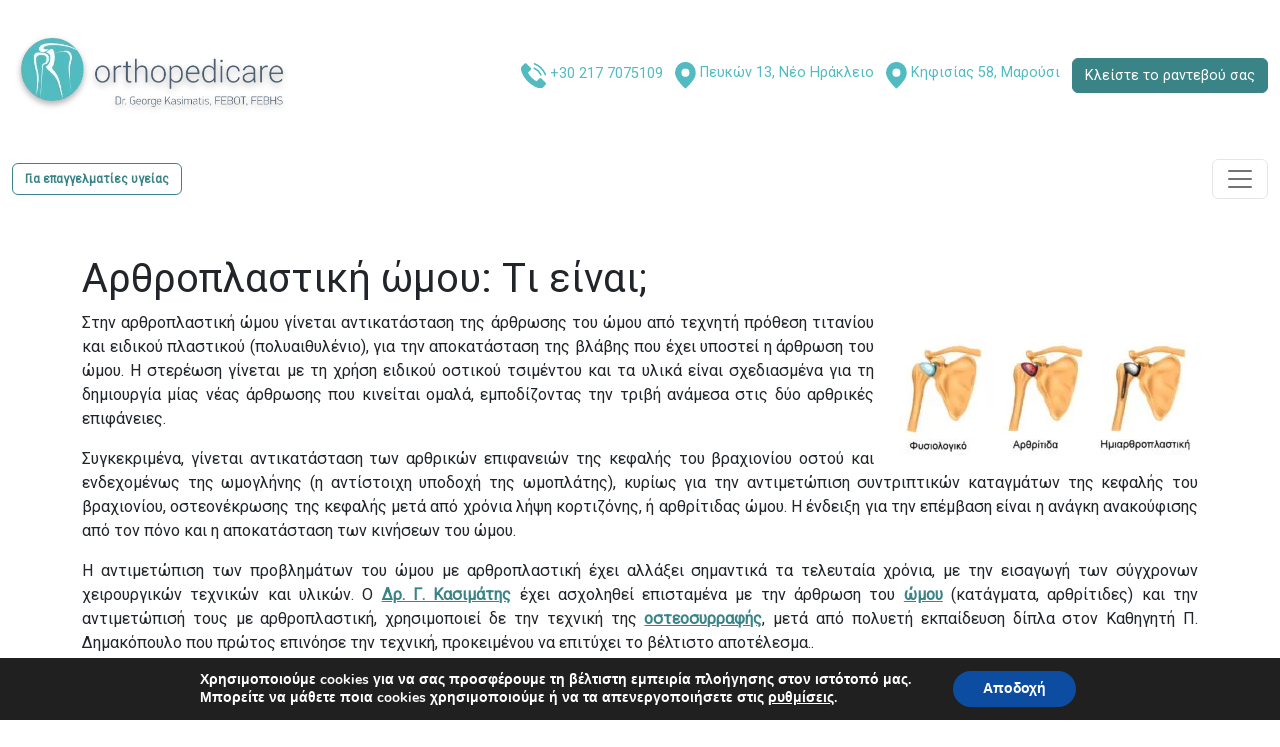

--- FILE ---
content_type: text/html; charset=UTF-8
request_url: https://orthopedicare.gr/arthroplastikh-wmoy/
body_size: 30590
content:
<!doctype html>
<html lang="el">
  <head>
    <!-- Required meta tags -->
    <meta charset="UTF-8">
    <meta name="viewport" content="width=device-width, initial-scale=1">

    <!-- wp_head begin -->
    <meta name='robots' content='index, follow, max-image-preview:large, max-snippet:-1, max-video-preview:-1' />

	<!-- This site is optimized with the Yoast SEO plugin v25.3.1 - https://yoast.com/wordpress/plugins/seo/ -->
	<title>Αρθροπλαστική ώμου - Δρ. Γ. Κασιμάτης | Χειρουργός Ορθοπαιδικός (Ορθοπεδικός) | Αθήνα (Μαρούσι, Νέο Ηράκλειο)</title>
	<meta name="description" content="Στην αρθροπλαστική του ώμου γίνεται αντικατάσταση των αρθρικών επιφανειών της κεφαλής του βραχιονίου οστού και ενδεχομένως της ωμογλήνης (η αντίστοιχη υποδοχή της ωμοπλάτης), κυρίως για την αντιμετώπιση συντριπτικών καταγμάτων της κεφαλής του βραχιονίου, οστεονέκρωσης της κεφαλής μετά από χρόνια λήψη κορτιζόνης, ή αρθρίτιδας ώμου." />
	<link rel="canonical" href="https://orthopedicare.gr/arthroplastikh-wmoy/" />
	<meta property="og:locale" content="el_GR" />
	<meta property="og:type" content="article" />
	<meta property="og:title" content="Αρθροπλαστική ώμου - Δρ. Γ. Κασιμάτης | Χειρουργός Ορθοπαιδικός (Ορθοπεδικός) | Αθήνα (Μαρούσι, Νέο Ηράκλειο)" />
	<meta property="og:description" content="Στην αρθροπλαστική του ώμου γίνεται αντικατάσταση των αρθρικών επιφανειών της κεφαλής του βραχιονίου οστού και ενδεχομένως της ωμογλήνης (η αντίστοιχη υποδοχή της ωμοπλάτης), κυρίως για την αντιμετώπιση συντριπτικών καταγμάτων της κεφαλής του βραχιονίου, οστεονέκρωσης της κεφαλής μετά από χρόνια λήψη κορτιζόνης, ή αρθρίτιδας ώμου." />
	<meta property="og:url" content="https://orthopedicare.gr/arthroplastikh-wmoy/" />
	<meta property="og:site_name" content="Δρ. Γ. Κασιμάτης | Χειρουργός Ορθοπαιδικός (Ορθοπεδικός) | Αθήνα (Μαρούσι, Νέο Ηράκλειο)" />
	<meta property="article:modified_time" content="2023-05-03T08:55:47+00:00" />
	<meta property="og:image" content="https://orthopedicare.gr/wp-content/uploads/2023/05/Αρθροπλαστική-ώμου-optimized.jpg" />
	<meta property="og:image:width" content="1265" />
	<meta property="og:image:height" content="632" />
	<meta property="og:image:type" content="image/jpeg" />
	<meta name="twitter:card" content="summary_large_image" />
	<meta name="twitter:label1" content="Εκτιμώμενος χρόνος ανάγνωσης" />
	<meta name="twitter:data1" content="4 λεπτά" />
	<script type="application/ld+json" class="yoast-schema-graph">{"@context":"https://schema.org","@graph":[{"@type":"WebPage","@id":"https://orthopedicare.gr/arthroplastikh-wmoy/","url":"https://orthopedicare.gr/arthroplastikh-wmoy/","name":"Αρθροπλαστική ώμου - Δρ. Γ. Κασιμάτης | Χειρουργός Ορθοπαιδικός (Ορθοπεδικός) | Αθήνα (Μαρούσι, Νέο Ηράκλειο)","isPartOf":{"@id":"https://orthopedicare.gr/#website"},"primaryImageOfPage":{"@id":"https://orthopedicare.gr/arthroplastikh-wmoy/#primaryimage"},"image":{"@id":"https://orthopedicare.gr/arthroplastikh-wmoy/#primaryimage"},"thumbnailUrl":"https://orthopedicare.gr/wp-content/uploads/2023/05/Αρθροπλαστική-ώμου-optimized.jpg","datePublished":"2019-03-25T21:17:53+00:00","dateModified":"2023-05-03T08:55:47+00:00","description":"Στην αρθροπλαστική του ώμου γίνεται αντικατάσταση των αρθρικών επιφανειών της κεφαλής του βραχιονίου οστού και ενδεχομένως της ωμογλήνης (η αντίστοιχη υποδοχή της ωμοπλάτης), κυρίως για την αντιμετώπιση συντριπτικών καταγμάτων της κεφαλής του βραχιονίου, οστεονέκρωσης της κεφαλής μετά από χρόνια λήψη κορτιζόνης, ή αρθρίτιδας ώμου.","breadcrumb":{"@id":"https://orthopedicare.gr/arthroplastikh-wmoy/#breadcrumb"},"inLanguage":"el","potentialAction":[{"@type":"ReadAction","target":["https://orthopedicare.gr/arthroplastikh-wmoy/"]}]},{"@type":"ImageObject","inLanguage":"el","@id":"https://orthopedicare.gr/arthroplastikh-wmoy/#primaryimage","url":"https://orthopedicare.gr/wp-content/uploads/2023/05/Αρθροπλαστική-ώμου-optimized.jpg","contentUrl":"https://orthopedicare.gr/wp-content/uploads/2023/05/Αρθροπλαστική-ώμου-optimized.jpg","width":1265,"height":632,"caption":"Αρθροπλαστική ώμου"},{"@type":"BreadcrumbList","@id":"https://orthopedicare.gr/arthroplastikh-wmoy/#breadcrumb","itemListElement":[{"@type":"ListItem","position":1,"name":"Home","item":"https://orthopedicare.gr/"},{"@type":"ListItem","position":2,"name":"Αρθροπλαστική ώμου"}]},{"@type":"WebSite","@id":"https://orthopedicare.gr/#website","url":"https://orthopedicare.gr/","name":"Δρ. Γ. Κασιμάτης | Χειρουργός Ορθοπαιδικός (Ορθοπεδικός) | Αθήνα (Μαρούσι, Νέο Ηράκλειο)","description":"","potentialAction":[{"@type":"SearchAction","target":{"@type":"EntryPoint","urlTemplate":"https://orthopedicare.gr/?s={search_term_string}"},"query-input":{"@type":"PropertyValueSpecification","valueRequired":true,"valueName":"search_term_string"}}],"inLanguage":"el"}]}</script>
	<!-- / Yoast SEO plugin. -->


<link rel='dns-prefetch' href='//cdn.jsdelivr.net' />
<style id='wp-img-auto-sizes-contain-inline-css'>
img:is([sizes=auto i],[sizes^="auto," i]){contain-intrinsic-size:3000px 1500px}
/*# sourceURL=wp-img-auto-sizes-contain-inline-css */
</style>
<style id='wp-block-library-inline-css'>
:root{--wp-block-synced-color:#7a00df;--wp-block-synced-color--rgb:122,0,223;--wp-bound-block-color:var(--wp-block-synced-color);--wp-editor-canvas-background:#ddd;--wp-admin-theme-color:#007cba;--wp-admin-theme-color--rgb:0,124,186;--wp-admin-theme-color-darker-10:#006ba1;--wp-admin-theme-color-darker-10--rgb:0,107,160.5;--wp-admin-theme-color-darker-20:#005a87;--wp-admin-theme-color-darker-20--rgb:0,90,135;--wp-admin-border-width-focus:2px}@media (min-resolution:192dpi){:root{--wp-admin-border-width-focus:1.5px}}.wp-element-button{cursor:pointer}:root .has-very-light-gray-background-color{background-color:#eee}:root .has-very-dark-gray-background-color{background-color:#313131}:root .has-very-light-gray-color{color:#eee}:root .has-very-dark-gray-color{color:#313131}:root .has-vivid-green-cyan-to-vivid-cyan-blue-gradient-background{background:linear-gradient(135deg,#00d084,#0693e3)}:root .has-purple-crush-gradient-background{background:linear-gradient(135deg,#34e2e4,#4721fb 50%,#ab1dfe)}:root .has-hazy-dawn-gradient-background{background:linear-gradient(135deg,#faaca8,#dad0ec)}:root .has-subdued-olive-gradient-background{background:linear-gradient(135deg,#fafae1,#67a671)}:root .has-atomic-cream-gradient-background{background:linear-gradient(135deg,#fdd79a,#004a59)}:root .has-nightshade-gradient-background{background:linear-gradient(135deg,#330968,#31cdcf)}:root .has-midnight-gradient-background{background:linear-gradient(135deg,#020381,#2874fc)}:root{--wp--preset--font-size--normal:16px;--wp--preset--font-size--huge:42px}.has-regular-font-size{font-size:1em}.has-larger-font-size{font-size:2.625em}.has-normal-font-size{font-size:var(--wp--preset--font-size--normal)}.has-huge-font-size{font-size:var(--wp--preset--font-size--huge)}.has-text-align-center{text-align:center}.has-text-align-left{text-align:left}.has-text-align-right{text-align:right}.has-fit-text{white-space:nowrap!important}#end-resizable-editor-section{display:none}.aligncenter{clear:both}.items-justified-left{justify-content:flex-start}.items-justified-center{justify-content:center}.items-justified-right{justify-content:flex-end}.items-justified-space-between{justify-content:space-between}.screen-reader-text{border:0;clip-path:inset(50%);height:1px;margin:-1px;overflow:hidden;padding:0;position:absolute;width:1px;word-wrap:normal!important}.screen-reader-text:focus{background-color:#ddd;clip-path:none;color:#444;display:block;font-size:1em;height:auto;left:5px;line-height:normal;padding:15px 23px 14px;text-decoration:none;top:5px;width:auto;z-index:100000}html :where(.has-border-color){border-style:solid}html :where([style*=border-top-color]){border-top-style:solid}html :where([style*=border-right-color]){border-right-style:solid}html :where([style*=border-bottom-color]){border-bottom-style:solid}html :where([style*=border-left-color]){border-left-style:solid}html :where([style*=border-width]){border-style:solid}html :where([style*=border-top-width]){border-top-style:solid}html :where([style*=border-right-width]){border-right-style:solid}html :where([style*=border-bottom-width]){border-bottom-style:solid}html :where([style*=border-left-width]){border-left-style:solid}html :where(img[class*=wp-image-]){height:auto;max-width:100%}:where(figure){margin:0 0 1em}html :where(.is-position-sticky){--wp-admin--admin-bar--position-offset:var(--wp-admin--admin-bar--height,0px)}@media screen and (max-width:600px){html :where(.is-position-sticky){--wp-admin--admin-bar--position-offset:0px}}

/*# sourceURL=wp-block-library-inline-css */
</style><style id='global-styles-inline-css'>
:root{--wp--preset--aspect-ratio--square: 1;--wp--preset--aspect-ratio--4-3: 4/3;--wp--preset--aspect-ratio--3-4: 3/4;--wp--preset--aspect-ratio--3-2: 3/2;--wp--preset--aspect-ratio--2-3: 2/3;--wp--preset--aspect-ratio--16-9: 16/9;--wp--preset--aspect-ratio--9-16: 9/16;--wp--preset--color--black: #000000;--wp--preset--color--cyan-bluish-gray: #abb8c3;--wp--preset--color--white: #ffffff;--wp--preset--color--pale-pink: #f78da7;--wp--preset--color--vivid-red: #cf2e2e;--wp--preset--color--luminous-vivid-orange: #ff6900;--wp--preset--color--luminous-vivid-amber: #fcb900;--wp--preset--color--light-green-cyan: #7bdcb5;--wp--preset--color--vivid-green-cyan: #00d084;--wp--preset--color--pale-cyan-blue: #8ed1fc;--wp--preset--color--vivid-cyan-blue: #0693e3;--wp--preset--color--vivid-purple: #9b51e0;--wp--preset--gradient--vivid-cyan-blue-to-vivid-purple: linear-gradient(135deg,rgb(6,147,227) 0%,rgb(155,81,224) 100%);--wp--preset--gradient--light-green-cyan-to-vivid-green-cyan: linear-gradient(135deg,rgb(122,220,180) 0%,rgb(0,208,130) 100%);--wp--preset--gradient--luminous-vivid-amber-to-luminous-vivid-orange: linear-gradient(135deg,rgb(252,185,0) 0%,rgb(255,105,0) 100%);--wp--preset--gradient--luminous-vivid-orange-to-vivid-red: linear-gradient(135deg,rgb(255,105,0) 0%,rgb(207,46,46) 100%);--wp--preset--gradient--very-light-gray-to-cyan-bluish-gray: linear-gradient(135deg,rgb(238,238,238) 0%,rgb(169,184,195) 100%);--wp--preset--gradient--cool-to-warm-spectrum: linear-gradient(135deg,rgb(74,234,220) 0%,rgb(151,120,209) 20%,rgb(207,42,186) 40%,rgb(238,44,130) 60%,rgb(251,105,98) 80%,rgb(254,248,76) 100%);--wp--preset--gradient--blush-light-purple: linear-gradient(135deg,rgb(255,206,236) 0%,rgb(152,150,240) 100%);--wp--preset--gradient--blush-bordeaux: linear-gradient(135deg,rgb(254,205,165) 0%,rgb(254,45,45) 50%,rgb(107,0,62) 100%);--wp--preset--gradient--luminous-dusk: linear-gradient(135deg,rgb(255,203,112) 0%,rgb(199,81,192) 50%,rgb(65,88,208) 100%);--wp--preset--gradient--pale-ocean: linear-gradient(135deg,rgb(255,245,203) 0%,rgb(182,227,212) 50%,rgb(51,167,181) 100%);--wp--preset--gradient--electric-grass: linear-gradient(135deg,rgb(202,248,128) 0%,rgb(113,206,126) 100%);--wp--preset--gradient--midnight: linear-gradient(135deg,rgb(2,3,129) 0%,rgb(40,116,252) 100%);--wp--preset--font-size--small: 13px;--wp--preset--font-size--medium: 20px;--wp--preset--font-size--large: 36px;--wp--preset--font-size--x-large: 42px;--wp--preset--spacing--20: 0.44rem;--wp--preset--spacing--30: 0.67rem;--wp--preset--spacing--40: 1rem;--wp--preset--spacing--50: 1.5rem;--wp--preset--spacing--60: 2.25rem;--wp--preset--spacing--70: 3.38rem;--wp--preset--spacing--80: 5.06rem;--wp--preset--shadow--natural: 6px 6px 9px rgba(0, 0, 0, 0.2);--wp--preset--shadow--deep: 12px 12px 50px rgba(0, 0, 0, 0.4);--wp--preset--shadow--sharp: 6px 6px 0px rgba(0, 0, 0, 0.2);--wp--preset--shadow--outlined: 6px 6px 0px -3px rgb(255, 255, 255), 6px 6px rgb(0, 0, 0);--wp--preset--shadow--crisp: 6px 6px 0px rgb(0, 0, 0);}:where(.is-layout-flex){gap: 0.5em;}:where(.is-layout-grid){gap: 0.5em;}body .is-layout-flex{display: flex;}.is-layout-flex{flex-wrap: wrap;align-items: center;}.is-layout-flex > :is(*, div){margin: 0;}body .is-layout-grid{display: grid;}.is-layout-grid > :is(*, div){margin: 0;}:where(.wp-block-columns.is-layout-flex){gap: 2em;}:where(.wp-block-columns.is-layout-grid){gap: 2em;}:where(.wp-block-post-template.is-layout-flex){gap: 1.25em;}:where(.wp-block-post-template.is-layout-grid){gap: 1.25em;}.has-black-color{color: var(--wp--preset--color--black) !important;}.has-cyan-bluish-gray-color{color: var(--wp--preset--color--cyan-bluish-gray) !important;}.has-white-color{color: var(--wp--preset--color--white) !important;}.has-pale-pink-color{color: var(--wp--preset--color--pale-pink) !important;}.has-vivid-red-color{color: var(--wp--preset--color--vivid-red) !important;}.has-luminous-vivid-orange-color{color: var(--wp--preset--color--luminous-vivid-orange) !important;}.has-luminous-vivid-amber-color{color: var(--wp--preset--color--luminous-vivid-amber) !important;}.has-light-green-cyan-color{color: var(--wp--preset--color--light-green-cyan) !important;}.has-vivid-green-cyan-color{color: var(--wp--preset--color--vivid-green-cyan) !important;}.has-pale-cyan-blue-color{color: var(--wp--preset--color--pale-cyan-blue) !important;}.has-vivid-cyan-blue-color{color: var(--wp--preset--color--vivid-cyan-blue) !important;}.has-vivid-purple-color{color: var(--wp--preset--color--vivid-purple) !important;}.has-black-background-color{background-color: var(--wp--preset--color--black) !important;}.has-cyan-bluish-gray-background-color{background-color: var(--wp--preset--color--cyan-bluish-gray) !important;}.has-white-background-color{background-color: var(--wp--preset--color--white) !important;}.has-pale-pink-background-color{background-color: var(--wp--preset--color--pale-pink) !important;}.has-vivid-red-background-color{background-color: var(--wp--preset--color--vivid-red) !important;}.has-luminous-vivid-orange-background-color{background-color: var(--wp--preset--color--luminous-vivid-orange) !important;}.has-luminous-vivid-amber-background-color{background-color: var(--wp--preset--color--luminous-vivid-amber) !important;}.has-light-green-cyan-background-color{background-color: var(--wp--preset--color--light-green-cyan) !important;}.has-vivid-green-cyan-background-color{background-color: var(--wp--preset--color--vivid-green-cyan) !important;}.has-pale-cyan-blue-background-color{background-color: var(--wp--preset--color--pale-cyan-blue) !important;}.has-vivid-cyan-blue-background-color{background-color: var(--wp--preset--color--vivid-cyan-blue) !important;}.has-vivid-purple-background-color{background-color: var(--wp--preset--color--vivid-purple) !important;}.has-black-border-color{border-color: var(--wp--preset--color--black) !important;}.has-cyan-bluish-gray-border-color{border-color: var(--wp--preset--color--cyan-bluish-gray) !important;}.has-white-border-color{border-color: var(--wp--preset--color--white) !important;}.has-pale-pink-border-color{border-color: var(--wp--preset--color--pale-pink) !important;}.has-vivid-red-border-color{border-color: var(--wp--preset--color--vivid-red) !important;}.has-luminous-vivid-orange-border-color{border-color: var(--wp--preset--color--luminous-vivid-orange) !important;}.has-luminous-vivid-amber-border-color{border-color: var(--wp--preset--color--luminous-vivid-amber) !important;}.has-light-green-cyan-border-color{border-color: var(--wp--preset--color--light-green-cyan) !important;}.has-vivid-green-cyan-border-color{border-color: var(--wp--preset--color--vivid-green-cyan) !important;}.has-pale-cyan-blue-border-color{border-color: var(--wp--preset--color--pale-cyan-blue) !important;}.has-vivid-cyan-blue-border-color{border-color: var(--wp--preset--color--vivid-cyan-blue) !important;}.has-vivid-purple-border-color{border-color: var(--wp--preset--color--vivid-purple) !important;}.has-vivid-cyan-blue-to-vivid-purple-gradient-background{background: var(--wp--preset--gradient--vivid-cyan-blue-to-vivid-purple) !important;}.has-light-green-cyan-to-vivid-green-cyan-gradient-background{background: var(--wp--preset--gradient--light-green-cyan-to-vivid-green-cyan) !important;}.has-luminous-vivid-amber-to-luminous-vivid-orange-gradient-background{background: var(--wp--preset--gradient--luminous-vivid-amber-to-luminous-vivid-orange) !important;}.has-luminous-vivid-orange-to-vivid-red-gradient-background{background: var(--wp--preset--gradient--luminous-vivid-orange-to-vivid-red) !important;}.has-very-light-gray-to-cyan-bluish-gray-gradient-background{background: var(--wp--preset--gradient--very-light-gray-to-cyan-bluish-gray) !important;}.has-cool-to-warm-spectrum-gradient-background{background: var(--wp--preset--gradient--cool-to-warm-spectrum) !important;}.has-blush-light-purple-gradient-background{background: var(--wp--preset--gradient--blush-light-purple) !important;}.has-blush-bordeaux-gradient-background{background: var(--wp--preset--gradient--blush-bordeaux) !important;}.has-luminous-dusk-gradient-background{background: var(--wp--preset--gradient--luminous-dusk) !important;}.has-pale-ocean-gradient-background{background: var(--wp--preset--gradient--pale-ocean) !important;}.has-electric-grass-gradient-background{background: var(--wp--preset--gradient--electric-grass) !important;}.has-midnight-gradient-background{background: var(--wp--preset--gradient--midnight) !important;}.has-small-font-size{font-size: var(--wp--preset--font-size--small) !important;}.has-medium-font-size{font-size: var(--wp--preset--font-size--medium) !important;}.has-large-font-size{font-size: var(--wp--preset--font-size--large) !important;}.has-x-large-font-size{font-size: var(--wp--preset--font-size--x-large) !important;}
/*# sourceURL=global-styles-inline-css */
</style>

<style id='classic-theme-styles-inline-css'>
/*! This file is auto-generated */
.wp-block-button__link{color:#fff;background-color:#32373c;border-radius:9999px;box-shadow:none;text-decoration:none;padding:calc(.667em + 2px) calc(1.333em + 2px);font-size:1.125em}.wp-block-file__button{background:#32373c;color:#fff;text-decoration:none}
/*# sourceURL=/wp-includes/css/classic-themes.min.css */
</style>
<link rel='stylesheet' id='megamenu-css' href='https://orthopedicare.gr/wp-content/uploads/maxmegamenu/style_el.css?ver=90129e' media='all' />
<link rel='stylesheet' id='dashicons-css' href='https://orthopedicare.gr/wp-includes/css/dashicons.min.css?ver=6.9' media='all' />
<link rel='stylesheet' id='Swipper-css' href='https://cdn.jsdelivr.net/npm/swiper@9/swiper-bundle.min.css?ver=6.9' media='all' />
<link rel='stylesheet' id='picostrap-styles-css' href='https://orthopedicare.gr/wp-content/themes/picostrap5-child-base/css-output/bundle.css?ver=655' media='all' />
<link rel='stylesheet' id='moove_gdpr_frontend-css' href='https://orthopedicare.gr/wp-content/plugins/gdpr-cookie-compliance/dist/styles/gdpr-main.css?ver=4.16.1' media='all' />
<style id='moove_gdpr_frontend-inline-css'>
#moove_gdpr_cookie_modal,#moove_gdpr_cookie_info_bar,.gdpr_cookie_settings_shortcode_content{font-family:Nunito,sans-serif}#moove_gdpr_save_popup_settings_button{background-color:#373737;color:#fff}#moove_gdpr_save_popup_settings_button:hover{background-color:#000}#moove_gdpr_cookie_info_bar .moove-gdpr-info-bar-container .moove-gdpr-info-bar-content a.mgbutton,#moove_gdpr_cookie_info_bar .moove-gdpr-info-bar-container .moove-gdpr-info-bar-content button.mgbutton{background-color:#0C4DA2}#moove_gdpr_cookie_modal .moove-gdpr-modal-content .moove-gdpr-modal-footer-content .moove-gdpr-button-holder a.mgbutton,#moove_gdpr_cookie_modal .moove-gdpr-modal-content .moove-gdpr-modal-footer-content .moove-gdpr-button-holder button.mgbutton,.gdpr_cookie_settings_shortcode_content .gdpr-shr-button.button-green{background-color:#0C4DA2;border-color:#0C4DA2}#moove_gdpr_cookie_modal .moove-gdpr-modal-content .moove-gdpr-modal-footer-content .moove-gdpr-button-holder a.mgbutton:hover,#moove_gdpr_cookie_modal .moove-gdpr-modal-content .moove-gdpr-modal-footer-content .moove-gdpr-button-holder button.mgbutton:hover,.gdpr_cookie_settings_shortcode_content .gdpr-shr-button.button-green:hover{background-color:#fff;color:#0C4DA2}#moove_gdpr_cookie_modal .moove-gdpr-modal-content .moove-gdpr-modal-close i,#moove_gdpr_cookie_modal .moove-gdpr-modal-content .moove-gdpr-modal-close span.gdpr-icon{background-color:#0C4DA2;border:1px solid #0C4DA2}#moove_gdpr_cookie_info_bar span.change-settings-button.focus-g,#moove_gdpr_cookie_info_bar span.change-settings-button:focus,#moove_gdpr_cookie_info_bar button.change-settings-button.focus-g,#moove_gdpr_cookie_info_bar button.change-settings-button:focus{-webkit-box-shadow:0 0 1px 3px #0C4DA2;-moz-box-shadow:0 0 1px 3px #0C4DA2;box-shadow:0 0 1px 3px #0C4DA2}#moove_gdpr_cookie_modal .moove-gdpr-modal-content .moove-gdpr-modal-close i:hover,#moove_gdpr_cookie_modal .moove-gdpr-modal-content .moove-gdpr-modal-close span.gdpr-icon:hover,#moove_gdpr_cookie_info_bar span[data-href]>u.change-settings-button{color:#0C4DA2}#moove_gdpr_cookie_modal .moove-gdpr-modal-content .moove-gdpr-modal-left-content #moove-gdpr-menu li.menu-item-selected a span.gdpr-icon,#moove_gdpr_cookie_modal .moove-gdpr-modal-content .moove-gdpr-modal-left-content #moove-gdpr-menu li.menu-item-selected button span.gdpr-icon{color:inherit}#moove_gdpr_cookie_modal .moove-gdpr-modal-content .moove-gdpr-modal-left-content #moove-gdpr-menu li a span.gdpr-icon,#moove_gdpr_cookie_modal .moove-gdpr-modal-content .moove-gdpr-modal-left-content #moove-gdpr-menu li button span.gdpr-icon{color:inherit}#moove_gdpr_cookie_modal .gdpr-acc-link{line-height:0;font-size:0;color:transparent;position:absolute}#moove_gdpr_cookie_modal .moove-gdpr-modal-content .moove-gdpr-modal-close:hover i,#moove_gdpr_cookie_modal .moove-gdpr-modal-content .moove-gdpr-modal-left-content #moove-gdpr-menu li a,#moove_gdpr_cookie_modal .moove-gdpr-modal-content .moove-gdpr-modal-left-content #moove-gdpr-menu li button,#moove_gdpr_cookie_modal .moove-gdpr-modal-content .moove-gdpr-modal-left-content #moove-gdpr-menu li button i,#moove_gdpr_cookie_modal .moove-gdpr-modal-content .moove-gdpr-modal-left-content #moove-gdpr-menu li a i,#moove_gdpr_cookie_modal .moove-gdpr-modal-content .moove-gdpr-tab-main .moove-gdpr-tab-main-content a:hover,#moove_gdpr_cookie_info_bar.moove-gdpr-dark-scheme .moove-gdpr-info-bar-container .moove-gdpr-info-bar-content a.mgbutton:hover,#moove_gdpr_cookie_info_bar.moove-gdpr-dark-scheme .moove-gdpr-info-bar-container .moove-gdpr-info-bar-content button.mgbutton:hover,#moove_gdpr_cookie_info_bar.moove-gdpr-dark-scheme .moove-gdpr-info-bar-container .moove-gdpr-info-bar-content a:hover,#moove_gdpr_cookie_info_bar.moove-gdpr-dark-scheme .moove-gdpr-info-bar-container .moove-gdpr-info-bar-content button:hover,#moove_gdpr_cookie_info_bar.moove-gdpr-dark-scheme .moove-gdpr-info-bar-container .moove-gdpr-info-bar-content span.change-settings-button:hover,#moove_gdpr_cookie_info_bar.moove-gdpr-dark-scheme .moove-gdpr-info-bar-container .moove-gdpr-info-bar-content button.change-settings-button:hover,#moove_gdpr_cookie_info_bar.moove-gdpr-dark-scheme .moove-gdpr-info-bar-container .moove-gdpr-info-bar-content u.change-settings-button:hover,#moove_gdpr_cookie_info_bar span[data-href]>u.change-settings-button,#moove_gdpr_cookie_info_bar.moove-gdpr-dark-scheme .moove-gdpr-info-bar-container .moove-gdpr-info-bar-content a.mgbutton.focus-g,#moove_gdpr_cookie_info_bar.moove-gdpr-dark-scheme .moove-gdpr-info-bar-container .moove-gdpr-info-bar-content button.mgbutton.focus-g,#moove_gdpr_cookie_info_bar.moove-gdpr-dark-scheme .moove-gdpr-info-bar-container .moove-gdpr-info-bar-content a.focus-g,#moove_gdpr_cookie_info_bar.moove-gdpr-dark-scheme .moove-gdpr-info-bar-container .moove-gdpr-info-bar-content button.focus-g,#moove_gdpr_cookie_info_bar.moove-gdpr-dark-scheme .moove-gdpr-info-bar-container .moove-gdpr-info-bar-content a.mgbutton:focus,#moove_gdpr_cookie_info_bar.moove-gdpr-dark-scheme .moove-gdpr-info-bar-container .moove-gdpr-info-bar-content button.mgbutton:focus,#moove_gdpr_cookie_info_bar.moove-gdpr-dark-scheme .moove-gdpr-info-bar-container .moove-gdpr-info-bar-content a:focus,#moove_gdpr_cookie_info_bar.moove-gdpr-dark-scheme .moove-gdpr-info-bar-container .moove-gdpr-info-bar-content button:focus,#moove_gdpr_cookie_info_bar.moove-gdpr-dark-scheme .moove-gdpr-info-bar-container .moove-gdpr-info-bar-content span.change-settings-button.focus-g,span.change-settings-button:focus,button.change-settings-button.focus-g,button.change-settings-button:focus,#moove_gdpr_cookie_info_bar.moove-gdpr-dark-scheme .moove-gdpr-info-bar-container .moove-gdpr-info-bar-content u.change-settings-button.focus-g,#moove_gdpr_cookie_info_bar.moove-gdpr-dark-scheme .moove-gdpr-info-bar-container .moove-gdpr-info-bar-content u.change-settings-button:focus{color:#0C4DA2}#moove_gdpr_cookie_modal .moove-gdpr-branding.focus-g span,#moove_gdpr_cookie_modal .moove-gdpr-modal-content .moove-gdpr-tab-main a.focus-g{color:#0C4DA2}#moove_gdpr_cookie_modal.gdpr_lightbox-hide{display:none}
/*# sourceURL=moove_gdpr_frontend-inline-css */
</style>
<script src="https://orthopedicare.gr/wp-includes/js/jquery/jquery.min.js?ver=3.7.1" id="jquery-core-js"></script>
<script src="https://orthopedicare.gr/wp-includes/js/jquery/jquery-migrate.min.js?ver=3.4.1" id="jquery-migrate-js"></script>
<!-- Google tag (gtag.js) -->
<script async src="https://www.googletagmanager.com/gtag/js?id=AW-11004214712"></script>
<script>
  window.dataLayer = window.dataLayer || [];
  function gtag(){dataLayer.push(arguments);}
  gtag('js', new Date());

  gtag('config', 'AW-11004214712');
</script>

<!-- Google Tag Manager -->
<script>(function(w,d,s,l,i){w[l]=w[l]||[];w[l].push({'gtm.start':
new Date().getTime(),event:'gtm.js'});var f=d.getElementsByTagName(s)[0],
j=d.createElement(s),dl=l!='dataLayer'?'&l='+l:'';j.async=true;j.src=
'https://www.googletagmanager.com/gtm.js?id='+i+dl;f.parentNode.insertBefore(j,f);
})(window,document,'script','dataLayer','GTM-5LFSKNB');</script>
<!-- End Google Tag Manager --><script class="ti-site-data" type="application/ld+json">{"@context":"http://schema.org","data":{"r":"1:0!7:0!30:0"}}</script>				<script>
				  // Define dataLayer and the gtag function.
				  window.dataLayer = window.dataLayer || [];
				  function gtag(){dataLayer.push(arguments);}

				  // Set default consent to 'denied' as a placeholder
				  // Determine actual values based on your own requirements
				  gtag('consent', 'default', {
				    'ad_storage': 'denied',
				    'ad_user_data': 'denied',
				    'ad_personalization': 'denied',
				    'analytics_storage': 'denied',
				    'personalization_storage': 'denied',
						'security_storage': 'denied',
						'functionality_storage': 'denied',
						'wait_for_update': '2000'
				  });
				</script>

				<!-- Google Tag Manager -->
				<script>(function(w,d,s,l,i){w[l]=w[l]||[];w[l].push({'gtm.start':
				new Date().getTime(),event:'gtm.js'});var f=d.getElementsByTagName(s)[0],
				j=d.createElement(s),dl=l!='dataLayer'?'&l='+l:'';j.async=true;j.src=
				'https://www.googletagmanager.com/gtm.js?id='+i+dl;f.parentNode.insertBefore(j,f);
				})(window,document,'script','dataLayer','GTM-5LFSKNB');</script>
				<!-- End Google Tag Manager -->
			<link rel="preconnect" href="https://fonts.googleapis.com">
<link rel="preconnect" href="https://fonts.gstatic.com" crossorigin>
<link href="https://fonts.googleapis.com/css2?family=Roboto:wght@400&display=swap" rel="stylesheet">
 <meta name="generator" content="Powered by Slider Revolution 6.5.8 - responsive, Mobile-Friendly Slider Plugin for WordPress with comfortable drag and drop interface." />
<link rel="icon" href="https://orthopedicare.gr/wp-content/uploads/2023/05/Favicon-Kasimatis-01-optimized.png" sizes="32x32" />
<link rel="icon" href="https://orthopedicare.gr/wp-content/uploads/2023/05/Favicon-Kasimatis-01-optimized.png" sizes="192x192" />
<link rel="apple-touch-icon" href="https://orthopedicare.gr/wp-content/uploads/2023/05/Favicon-Kasimatis-01-optimized.png" />
<meta name="msapplication-TileImage" content="https://orthopedicare.gr/wp-content/uploads/2023/05/Favicon-Kasimatis-01-optimized.png" />
<script type="text/javascript">function setREVStartSize(e){
			//window.requestAnimationFrame(function() {				 
				window.RSIW = window.RSIW===undefined ? window.innerWidth : window.RSIW;	
				window.RSIH = window.RSIH===undefined ? window.innerHeight : window.RSIH;	
				try {								
					var pw = document.getElementById(e.c).parentNode.offsetWidth,
						newh;
					pw = pw===0 || isNaN(pw) ? window.RSIW : pw;
					e.tabw = e.tabw===undefined ? 0 : parseInt(e.tabw);
					e.thumbw = e.thumbw===undefined ? 0 : parseInt(e.thumbw);
					e.tabh = e.tabh===undefined ? 0 : parseInt(e.tabh);
					e.thumbh = e.thumbh===undefined ? 0 : parseInt(e.thumbh);
					e.tabhide = e.tabhide===undefined ? 0 : parseInt(e.tabhide);
					e.thumbhide = e.thumbhide===undefined ? 0 : parseInt(e.thumbhide);
					e.mh = e.mh===undefined || e.mh=="" || e.mh==="auto" ? 0 : parseInt(e.mh,0);		
					if(e.layout==="fullscreen" || e.l==="fullscreen") 						
						newh = Math.max(e.mh,window.RSIH);					
					else{					
						e.gw = Array.isArray(e.gw) ? e.gw : [e.gw];
						for (var i in e.rl) if (e.gw[i]===undefined || e.gw[i]===0) e.gw[i] = e.gw[i-1];					
						e.gh = e.el===undefined || e.el==="" || (Array.isArray(e.el) && e.el.length==0)? e.gh : e.el;
						e.gh = Array.isArray(e.gh) ? e.gh : [e.gh];
						for (var i in e.rl) if (e.gh[i]===undefined || e.gh[i]===0) e.gh[i] = e.gh[i-1];
											
						var nl = new Array(e.rl.length),
							ix = 0,						
							sl;					
						e.tabw = e.tabhide>=pw ? 0 : e.tabw;
						e.thumbw = e.thumbhide>=pw ? 0 : e.thumbw;
						e.tabh = e.tabhide>=pw ? 0 : e.tabh;
						e.thumbh = e.thumbhide>=pw ? 0 : e.thumbh;					
						for (var i in e.rl) nl[i] = e.rl[i]<window.RSIW ? 0 : e.rl[i];
						sl = nl[0];									
						for (var i in nl) if (sl>nl[i] && nl[i]>0) { sl = nl[i]; ix=i;}															
						var m = pw>(e.gw[ix]+e.tabw+e.thumbw) ? 1 : (pw-(e.tabw+e.thumbw)) / (e.gw[ix]);					
						newh =  (e.gh[ix] * m) + (e.tabh + e.thumbh);
					}
					var el = document.getElementById(e.c);
					if (el!==null && el) el.style.height = newh+"px";					
					el = document.getElementById(e.c+"_wrapper");
					if (el!==null && el) {
						el.style.height = newh+"px";
						el.style.display = "block";
					}
				} catch(e){
					console.log("Failure at Presize of Slider:" + e)
				}					   
			//});
		  };</script>
		<style id="wp-custom-css">
			.bg-grey {
background-color: #d9d9d9;
}

.bg-grey-light {
background-color: #ededed;
}

.bg-green {
background-color: #04B3B3;
}

.bg-green-light {
background-color: #00CDCD;
}

/*********** Header Section ***********/
.dropdown-menu {
min-width: 280px;
}

.dropdown-menu li a {
word-wrap: break-word;
white-space: normal;
}

#menu-main-menu li a,
#menu-main-menu-en a {
color: #000 !important;
font-size: 18px;
}

#menu-main-menu li a.active,
#menu-main-menu-en li a.active {
font-weight: 700 !important
}

/************* Services Section *************/
@media screen and (min-width:1000px) {
.services-body {
min-height: 350px;
display: flex;
flex-direction: column;
}

.services-body div {
margin-top: auto;
}
}
/************* /Services Section *************/

/************* Soma Section *************/
#first-circle {
position: absolute;
display: block;
top: 0;
left: 50%;
width: 30px;
height: 30px;
border-radius: 30px;
background-color: #fff;
transition: width 1s, height 1s;
cursor: pointer;
}

#second-circle {
position: absolute;
display: block;
top: 13%;
left: 60%;
width: 30px;
height: 30px;
border-radius: 30px;
background-color: #fff;
transition: width 1s, height 1s;
cursor: pointer;
}

#third-circle {
position: absolute;
display: block;
top: 27%;
left: 87%;
width: 30px;
height: 30px;
border-radius: 30px;
background-color: #fff;
transition: width 1s, height 1s;
cursor: pointer;
}

#forth-circle {
position: absolute;
display: block;
top: 30%;
left: 48%;
width: 30px;
height: 30px;
border-radius: 30px;
background-color: #fff;
transition: width 1s, height 1s;
cursor: pointer;
}

#fifth-circle {
position: absolute;
display: block;
top: 43%;
left: 43%;
width: 30px;
height: 30px;
border-radius: 30px;
background-color: #fff;
transition: width 1s, height 1s;
cursor: pointer;
}

#sixth-circle {
position: absolute;
display: block;
top: 56%;
left: 69%;
width: 30px;
height: 30px;
border-radius: 30px;
background-color: #fff;
transition: width 1s, height 1s;
cursor: pointer;
}

#seventh-circle {
position: absolute;
display: block;
bottom: 13%;
left: 5%;
width: 30px;
height: 30px;
border-radius: 30px;
background-color: #fff;
transition: width 1s, height 1s;
cursor: pointer;
}



#first-circle:hover,
#second-circle:hover,
#third-circle:hover,
#forth-circle:hover,
#fifth-circle:hover,
#sixth-circle:hover,
#seventh-circle:hover {
width: 35px;
height: 35px;
border-radius: 35px;
transition: width 1s, height 1s;
background-color: #51BBC1;
border: 1px solid #fff;
}

#second-circle-content,
#third-circle-content,
#forth-circle-content,
#fifth-circle-content,
#sixth-circle-content,
#seventh-circle-content {
display: none;
}

/*********** Protokolla Section ***********/
.protokolla {
background-image: url('https://orthopedicare.gr/wp-content/uploads/2023/04/Group-1776.svg');
background-repeat: no-repeat;
}

/*********** Testimonials Section ***********/
.testimonials {
background-image: url('https://orthopedicare.gr/wp-content/uploads/2023/04/Group-1783-optimized.png');
background-repeat: no-repeat;
background-size: cover;
}

/*********** Maps Section ***********/
#wpforms-form-136 input,
#wpforms-form-136 textarea,
#wpforms-form-1685 input,
#wpforms-form-1685 textarea {
border-radius: 25px;
}

#wpforms-form-136 #wpforms-submit-136,
#wpforms-form-1685 #wpforms-submit-1685 {
background-color: #51BBC1;
border: none;
color: #fff;
}

#wpforms-form-136 .wpforms-submit-container,
#wpforms-form-1685 .wpforms-submit-container {
text-align: right;
}

#wpforms-submit-136,
#wpforms-submit-1685 {
border-radius: 6px;
width: 150px;
height: 41px;
}

/********** Swiper Slide ***********/
.swiper {
width: 100%;
height: 100%;
}

.swiper-slide {
text-align: center;
font-size: 18px;
background: #fff;
display: flex;
justify-content: center;
align-items: center;
}

.swiper-scrollbar {
background-color: #41878B;
width: 80%;
}

.swiper-scrollbar-drag {
height: 30px;
border-radius: 50%;
border: 1px solid #41878B;
background-color: #41878B;
min-width: 30px;
max-width: 30px;
top: -14px;
}

.custom_slider_settings .swiper-slide {
transform: translateX(-25%) !important;
}


/* Toggle button*/
.toggle {
cursor: pointer;
}

.upper-image {
position: absolute;
top: 0;
left: -1px;
transition: opacity .5s;
opacity: 0;
}

.upper-image:hover {
opacity: 1;
transform: scale(1.1);
}

/* .toggle {
background-color: #3A8387;
position: relative;
width: 51px;
height: 28px;
border: 2px solid #fff;
border-radius: 20px;
display: flex;
justify-content: center;
align-items: center;
cursor: pointer;
transition: .3s;
margin-left: 50px;
}

.circle {
position: absolute;
left: 2px;
top: 1px;
width: 22px;
height: 22px;
border-radius: 20px;
background-color: #fff;
transition: .3s;
} 

.active {
border-color: rgb(85, 227, 180);
}

.active .circle {
left: 100%;
transform: translateX(-100%);
transition: .3s;
background-color: rgb(85, 227, 180);
} */

/* Testomonials Section*/
.testi-box {
min-height: 500px;
}

/* Nea Section*/
.post-image {
width: 100%;
/* You can set the dimensions to whatever you want */
height: 200px;
object-fit: cover;
}

.post-title {
min-height: 70px;
}

/* Resume page*/
.page-id-1232 .btn-resume,
.page-id-1692 .btn-resume {
display: none;
}

/* Faq Page */
.accordion-button:not(.collapsed)::after {
background-image: url("data:image/svg+xml,%3csvg xmlns='http://www.w3.org/2000/svg' viewBox='0 0 16 16' fill='%23fff'%3e%3cpath fill-rule='evenodd' d='M1.646 4.646a.5.5 0 0 1 .708 0L8 10.293l5.646-5.647a.5.5 0 0 1 .708.708l-6 6a.5.5 0 0 1-.708 0l-6-6a.5.5 0 0 1 0-.708z'/%3e%3c/svg%3e");
}

.accordion-button.collapsed::after {
background-image: url("data:image/svg+xml,%3csvg xmlns='http://www.w3.org/2000/svg' viewBox='0 0 16 16' fill='%23fff'%3e%3cpath fill-rule='evenodd' d='M1.646 4.646a.5.5 0 0 1 .708 0L8 10.293l5.646-5.647a.5.5 0 0 1 .708.708l-6 6a.5.5 0 0 1-.708 0l-6-6a.5.5 0 0 1 0-.708z'/%3e%3c/svg%3e");
}

/* Previous Next article*/
.wpb-posts-nav {
display: grid;
grid-template-columns: 1fr 1fr;
grid-gap: 50px;
align-items: center;
margin: 100px auto;
}

.wpb-posts-nav a {
display: grid;
grid-gap: 20px;
align-items: center;
}

.wpb-posts-nav h4,
.wpb-posts-nav strong {
margin: 0;
}

.wpb-posts-nav a svg {
display: inline-block;
margin: 0;
vertical-align: middle;
}

.wpb-posts-nav>div:nth-child(1) a {
grid-template-columns: 100px 1fr;
text-align: left;
}

.wpb-posts-nav>div:nth-child(2) a {
grid-template-columns: 1fr 100px;
text-align: right;
}

.wpb-posts-nav__thumbnail {
display: block;
margin: 0;
}

.wpb-posts-nav__thumbnail img {
border-radius: 10px;
}

/************** Περιπτωσεις ασθενων **************/
/* Αρχική κατάσταση του unhover-text */
.unhover-text {
opacity: 1;
display: flex;
transition: opacity 1s ease;
}

/* Κατά το hover εξαφανίστε το unhover-text και εμφανίστε το hover-text */
.card:hover .unhover-text {
opacity: 0;
transition: opacity 1s ease;
}

/* Κατά το hover εμφανίστε το hover-text */
.card:hover .hover-text {
opacity: 1;
position: absolute;
top: 0;
display: flex;
transition: opacity 1s ease;
}

.hover-text {
display: none;
opacity: 0;
transition: opacity 1s ease;
}

/* CTA Section*/
.desktopcontact,
.aligncenter {
text-align: center;
margin: 0 auto 20px;
display: block
}

.mobilecontact {
display: none !important
}

/* Mobile Buttons */
div#callone,
div#calltwo {
display: none;
}

@media screen and (max-width: 992px) {}

@media screen and (max-width:992px) {

div#callone,
div#calltwo,
div#callone a,
div#calltwo a {
color: white !important;
font-weight: bold;
text-decoration: none;
font-size: 14px;
}

div#callone {
display: block;
position: fixed;
bottom: 0;
left: 0;
text-align: center;
width: 50%;
background: #3A8387;
padding: 15px 0;
z-index: 999 !important;
}

div#calltwo {
display: block;
position: fixed;
bottom: 0;
right: 0;
text-align: center;
width: 50%;
background: #51BBC1;
padding: 15px 0;
z-index: 999 !important;
}

.mobilecontact {
display: block !important;
margin: 0 auto;
text-align: center
}

.desktopcontact {
display: none !important
}
}

@media only screen and (min-width: 1200px) and (max-width: 1280px) {

#menu-main-menu li a,
#menu-main-menu-en li a {
color: #000 !important;
font-size: 16px;
}
}

@media only screen and (min-width: 1281px) and (max-width: 1448px) {

#menu-main-menu li a,
#menu-main-menu-en li a {
color: #000 !important;
font-size: 17px;
}
}


@media only screen and (min-width: 992px) and (max-width: 1399px) {
.testi-box {
min-height: 630px;
}
}

@media only screen and (max-width: 576px) {
#second-circle {
top: 10%;
left: 61%;
}

#third-circle {
top: 25%;
left: 91%;
}

.wpb-posts-nav {
display: flex;
flex-direction: column;
align-items: start;
margin: 100px auto;
}
}

@media only screen and (max-width: 768px) {
#second-circle {
top: 11%;
left: 63%;
}

#third-circle {
top: 25%;
left: 92%;
}
}

@media only screen and (max-width: 992px) {
#second-circle {
top: 15%;
left: 65%;
}

#third-circle {
top: 26%;
left: 93%;
}
}

@media only screen and (max-width: 1200px) {
#second-circle {
top: 13%;
left: 63%;
}

#third-circle {
top: 26%;
left: 91%;
}
}

@media only screen and (max-width: 1400px) {
#second-circle {
top: 13%;
left: 64%;
}

#third-circle {
top: 26%;
left: 92%;
}
}

@media only screen and (min-width: 1400px) and (max-width: 1700px) {
#third-circle {
top: 26%;
left: 92%;
}
}

@media screen and (min-width:992px) {

/*---------MENU -------*/

.sub-menu {
top: 0%;
left: 97%;
}

#menu-main-menu li,
#menu-main-menu-en li {
margin-right: 10px;
}
}

@media only screen and (min-width: 1400px) and (max-width: 1462px) {

#menu-main-menu li a,
#menu-main-menu-en li a {
font-size: 16px;
}
}		</style>
		<style type="text/css">/** Mega Menu CSS: fs **/</style>
    <!-- wp_head end -->
  <link rel='stylesheet' id='rs-plugin-settings-css' href='https://orthopedicare.gr/wp-content/plugins/revslider/public/assets/css/rs6.css?ver=6.5.8' media='all' />
<style id='rs-plugin-settings-inline-css'>
#rs-demo-id {}
/*# sourceURL=rs-plugin-settings-inline-css */
</style>
</head>
  <body class="wp-singular page-template-default page page-id-595 wp-embed-responsive wp-theme-picostrap5 wp-child-theme-picostrap5-child-base mega-menu-primary" >
    <!-- Google Tag Manager (noscript) -->
<noscript><iframe src="https://www.googletagmanager.com/ns.html?id=GTM-5LFSKNB"
height="0" width="0" style="display:none;visibility:hidden"></iframe></noscript>
<!-- End Google Tag Manager (noscript) -->  
    
    


<header id='lc-header'>
<div class="d-none d-md-block">
	<div class="container-fluid px-xxl-5">
		<div class="row align-items-center my-3">
			<div class="col-xl-4 text-center text-md-start my-3">
				<div class="lc-block d-none d-xl-block">
					<a href="/">
						<img class="img-fluid wp-image-1227" src="https://orthopedicare.gr/wp-content/uploads/2023/05/LOGO-KASIMATIS-top-optimized.png" width="280" height="87" srcset="" sizes="" alt="">
					</a>
				</div>
				<a href="#" class="d-md-block d-xl-none btn btn-outline-primary rfs-5 text-primary fw-bold">Για επαγγελματίες υγείας</a>
			</div>
			<div class="col-xl-8 text-end">
				<div class="d-flex flex-column flex-md-row align-items-center justify-content-center justify-content-xl-end">
					<div class="me-2 my-3 d-flex">
						<img src="https://orthopedicare.gr/wp-content/uploads/2023/04/phone-top-bar.svg" width="" height="" srcset="" sizes="" alt="" class=" wp-image-50">
						<a href="tel:+302177075109" class="text-success text-decoration-none ms-1 me-1 rfs-6">+30 217 7075109</a>
					</div>
					<div class="me-2 my-3 d-flex">
						<img src="https://orthopedicare.gr/wp-content/uploads/2023/04/pin-top-bar.svg" width="" height="" srcset="" sizes="" alt="" class=" wp-image-56">
						<a href="https://goo.gl/maps/uAkU7sCxZVrqZ1GP9" class="text-success text-decoration-none ms-1 me-1 rfs-6">Πευκών 13, Νέο Ηράκλειο</a>
					</div>
					<div class="me-2 my-3 d-flex">
						<img src="https://orthopedicare.gr/wp-content/uploads/2023/04/pin-top-bar.svg" width="" height="" srcset="" sizes="" alt="" class=" wp-image-56">
						<a href="https://goo.gl/maps/UjJAVXMNKZVKQ8H86" class="text-success text-decoration-none ms-1 me-1 rfs-6">Κηφισίας 58, Μαρούσι</a>
					</div>
					<div class="my-3 d-flex">
						<a href="https://orthopedicare.gr/epikoinonia/" class="btn btn-primary text-white rfs-6">Κλείστε το ραντεβού σας</a>
					</div>
				</div>
			</div>
		</div>
	</div>
</div>
<div>
	<nav class="navbar navbar-expand-xxl navbar-light">
		<div class="container-fluid px-xxl-5"><a href="https://orthopedicare.gr/gia-epaggelmaties-ygeias/" class="d-none d-xl-block border border-primary btn btn-white rfs-5 text-primary fw-bold">Για επαγγελματίες υγείας</a>
			<a class="navbar-brand d-xl-none" href="https://orthopedicare.gr/">
				<img src="https://orthopedicare.gr/wp-content/uploads/2023/06/LOGO-KASIMATIS-top-optimized.png" width="263" height="69" class="d-inline-block align-top wp-image-1337" alt="" srcset="" sizes="">
			</a>
			<button class="navbar-toggler" type="button" data-bs-toggle="collapse" data-bs-target="#myNavbar1" aria-controls="myNavbar1" aria-expanded="false" aria-label="Toggle navigation">
				<span class="navbar-toggler-icon"></span>
			</button>
			<div class="collapse navbar-collapse" id="myNavbar1">
				<div  class="live-shortcode mx-auto"> <!--  lc_nav_menu --> <div id="mega-menu-wrap-primary" class="mega-menu-wrap"><div class="mega-menu-toggle"><div class="mega-toggle-blocks-left"></div><div class="mega-toggle-blocks-center"></div><div class="mega-toggle-blocks-right"><div class='mega-toggle-block mega-menu-toggle-animated-block mega-toggle-block-0' id='mega-toggle-block-0'><button aria-label="Toggle Menu" class="mega-toggle-animated mega-toggle-animated-slider" type="button" aria-expanded="false">
                  <span class="mega-toggle-animated-box">
                    <span class="mega-toggle-animated-inner"></span>
                  </span>
                </button></div></div></div><ul id="mega-menu-primary" class="mega-menu max-mega-menu mega-menu-horizontal mega-no-js" data-event="hover_intent" data-effect="fade_up" data-effect-speed="200" data-effect-mobile="disabled" data-effect-speed-mobile="0" data-mobile-force-width="false" data-second-click="go" data-document-click="collapse" data-vertical-behaviour="standard" data-breakpoint="1399" data-unbind="true" data-mobile-state="collapse_all" data-mobile-direction="vertical" data-hover-intent-timeout="300" data-hover-intent-interval="100"><li class="mega-menu-item mega-menu-item-type-post_type mega-menu-item-object-page mega-menu-item-home mega-align-bottom-left mega-menu-flyout mega-menu-item-84" id="mega-menu-item-84"><a class="mega-menu-link" href="https://orthopedicare.gr/" tabindex="0">Αρχική</a></li><li class="mega-menu-item mega-menu-item-type-post_type mega-menu-item-object-page mega-menu-item-has-children mega-align-bottom-left mega-menu-flyout mega-menu-item-1242" id="mega-menu-item-1242"><a class="mega-menu-link" href="https://orthopedicare.gr/orthopaidikos/" aria-expanded="false" tabindex="0">Ορθοπαιδικός<span class="mega-indicator" aria-hidden="true"></span></a>
<ul class="mega-sub-menu">
<li class="mega-menu-item mega-menu-item-type-post_type mega-menu-item-object-page mega-menu-item-1420" id="mega-menu-item-1420"><a class="mega-menu-link" href="https://orthopedicare.gr/orthopaidikos/">Βιογραφικό</a></li><li class="mega-menu-item mega-menu-item-type-post_type mega-menu-item-object-page mega-menu-item-1289" id="mega-menu-item-1289"><a class="mega-menu-link" href="https://orthopedicare.gr/omada/">Ομάδα</a></li></ul>
</li><li class="mega-menu-item mega-menu-item-type-post_type mega-menu-item-object-page mega-menu-item-has-children mega-menu-megamenu mega-align-bottom-left mega-menu-megamenu mega-menu-item-89" id="mega-menu-item-89"><a class="mega-menu-link" href="https://orthopedicare.gr/pathiseis-kai-kakoseis/" aria-expanded="false" tabindex="0">Παθήσεις &amp; Κακώσεις<span class="mega-indicator" aria-hidden="true"></span></a>
<ul class="mega-sub-menu">
<li class="mega-menu-item mega-menu-item-type-post_type mega-menu-item-object-page mega-menu-item-has-children mega-menu-column-standard mega-menu-columns-1-of-4 mega-menu-item-910" style="--columns:4; --span:1" id="mega-menu-item-910"><a class="mega-menu-link" href="https://orthopedicare.gr/pathiseis-kakwseis/wmos/">Ώμος<span class="mega-indicator" aria-hidden="true"></span></a>
	<ul class="mega-sub-menu">
<li class="mega-menu-item mega-menu-item-type-post_type mega-menu-item-object-page mega-menu-item-1188" id="mega-menu-item-1188"><a class="mega-menu-link" href="https://orthopedicare.gr/tenontitida-yperakanthiou-rhjh-strofikoy-petaloy-vmoy/">Τενοντίτιδα υπερακανθίου / Ρήξη στροφικού πετάλου ώμου</a></li><li class="mega-menu-item mega-menu-item-type-post_type mega-menu-item-object-page mega-menu-item-922" id="mega-menu-item-922"><a class="mega-menu-link" href="https://orthopedicare.gr/ejarthrima-astaueia-vmoy/">Αστάθεια / Εξάρθρημα ώμου</a></li><li class="mega-menu-item mega-menu-item-type-post_type mega-menu-item-object-post mega-menu-item-1015" id="mega-menu-item-1015"><a class="mega-menu-link" href="https://orthopedicare.gr/asbestopoios-tenontitida-vmoy/">Ασβεστοποιός τενοντίτιδα ώμου</a></li><li class="mega-menu-item mega-menu-item-type-post_type mega-menu-item-object-page mega-menu-item-938" id="mega-menu-item-938"><a class="mega-menu-link" href="https://orthopedicare.gr/pagomenos-wmos/">Παγωμένος Ώμος</a></li><li class="mega-menu-item mega-menu-item-type-post_type mega-menu-item-object-page mega-menu-item-939" id="mega-menu-item-939"><a class="mega-menu-link" href="https://orthopedicare.gr/syndromo-proskroushs-vmoy-tenontitida-dikefaloy/">Τενοντίτιδα δικεφάλου /  Σύνδρομο πρόσκρουσης ώμου (impingement)</a></li><li class="mega-menu-item mega-menu-item-type-post_type mega-menu-item-object-page mega-menu-item-921" id="mega-menu-item-921"><a class="mega-menu-link" href="https://orthopedicare.gr/katagmata-kakwseis-wmou-akromiokleidikhs-arthwshs/">Κατάγματα ώμου / Κακώσεις ακρωμιοκλειδικής άρθρωσης</a></li><li class="mega-menu-item mega-menu-item-type-post_type mega-menu-item-object-post mega-menu-item-1190" id="mega-menu-item-1190"><a class="mega-menu-link" href="https://orthopedicare.gr/auxeniko-sindromo/">Αυχενοβραχιόνιο («αυχενικό») σύνδρομο</a></li><li class="mega-menu-item mega-menu-item-type-post_type mega-menu-item-object-post mega-menu-item-1191" id="mega-menu-item-1191"><a class="mega-menu-link" href="https://orthopedicare.gr/sindromo-thorakikis-eksodou/">Σύνδρομο Θωρακικής Εξόδου</a></li>	</ul>
</li><li class="mega-menu-item mega-menu-item-type-post_type mega-menu-item-object-page mega-menu-item-has-children mega-menu-column-standard mega-menu-columns-1-of-4 mega-menu-item-912" style="--columns:4; --span:1" id="mega-menu-item-912"><a class="mega-menu-link" href="https://orthopedicare.gr/pathiseis-kakwseis/%ce%b1%ce%b3%ce%ba%cf%8e%ce%bd%ce%b1%cf%82-2/">Αγκώνας<span class="mega-indicator" aria-hidden="true"></span></a>
	<ul class="mega-sub-menu">
<li class="mega-menu-item mega-menu-item-type-post_type mega-menu-item-object-page mega-menu-item-1094" id="mega-menu-item-1094"><a class="mega-menu-link" href="https://orthopedicare.gr/epikondilitida-agkwna-kasimatis/">Επικονδυλίτιδα αγκώνα</a></li><li class="mega-menu-item mega-menu-item-type-post_type mega-menu-item-object-post mega-menu-item-1091" id="mega-menu-item-1091"><a class="mega-menu-link" href="https://orthopedicare.gr/olenia_neuritida/">Ωλένια Νευρίτιδα στον αγκώνα</a></li><li class="mega-menu-item mega-menu-item-type-post_type mega-menu-item-object-post mega-menu-item-1092" id="mega-menu-item-1092"><a class="mega-menu-link" href="https://orthopedicare.gr/rixi-dikefalou-ston-agkwna/">Ρήξη δικεφάλου τένοντα στον αγκώνα</a></li><li class="mega-menu-item mega-menu-item-type-post_type mega-menu-item-object-page mega-menu-item-1093" id="mega-menu-item-1093"><a class="mega-menu-link" href="https://orthopedicare.gr/pathiseis-kakwseis/kakwseis-agkwna-kai-katagmata-perioxis/">Κατάγματα αγκώνα/ Συνδεσμικές κακώσεις αγκώνα</a></li><li class="mega-menu-item mega-menu-item-type-custom mega-menu-item-object-custom mega-menu-item-1171" id="mega-menu-item-1171"><a class="mega-menu-link" href="#">Υμενική πτυχή (plica) αγκώνα</a></li>	</ul>
</li><li class="mega-menu-item mega-menu-item-type-post_type mega-menu-item-object-page mega-menu-item-has-children mega-menu-column-standard mega-menu-columns-1-of-4 mega-menu-item-1194" style="--columns:4; --span:1" id="mega-menu-item-1194"><a class="mega-menu-link" href="https://orthopedicare.gr/pathiseis-kakwseis/karpos-xeri/">Καρπός – Χέρι<span class="mega-indicator" aria-hidden="true"></span></a>
	<ul class="mega-sub-menu">
<li class="mega-menu-item mega-menu-item-type-post_type mega-menu-item-object-post mega-menu-item-1018" id="mega-menu-item-1018"><a class="mega-menu-link" href="https://orthopedicare.gr/sindromo-karpiaiou-swlina-ti-einai/">Σύνδρομο Καρπιαίου Σωλήνα</a></li><li class="mega-menu-item mega-menu-item-type-post_type mega-menu-item-object-page mega-menu-item-936" id="mega-menu-item-936"><a class="mega-menu-link" href="https://orthopedicare.gr/blog-2/ektinassomenos_daktulos_trigger_finger_kasimatis/">Εκτινασσόμενος δάκτυλος (trigger finger- «δάκτυλο σκανδάλη»)</a></li><li class="mega-menu-item mega-menu-item-type-post_type mega-menu-item-object-page mega-menu-item-931" id="mega-menu-item-931"><a class="mega-menu-link" href="https://orthopedicare.gr/tenontitida-de-quervain/">Τενοντίτιδα de Quervain</a></li><li class="mega-menu-item mega-menu-item-type-post_type mega-menu-item-object-page mega-menu-item-1019" id="mega-menu-item-1019"><a class="mega-menu-link" href="https://orthopedicare.gr/arthritida-anticheira/">Αρθρίτιδα Βασικής Άρθρωσης Αντίχειρα</a></li><li class="mega-menu-item mega-menu-item-type-post_type mega-menu-item-object-dt_portfolios mega-menu-item-1090" id="mega-menu-item-1090"><a class="mega-menu-link" href="https://orthopedicare.gr/dt_portfolios/antixeiras-tou-skier-gamekeepers-skiers-thumb/">Αντίχειρας του σκιέρ (skier’s thumb)</a></li><li class="mega-menu-item mega-menu-item-type-post_type mega-menu-item-object-dt_portfolios mega-menu-item-1088" id="mega-menu-item-1088"><a class="mega-menu-link" href="https://orthopedicare.gr/dt_portfolios/katagma-kerkidas-karpou/">Κάταγμα κερκίδας</a></li><li class="mega-menu-item mega-menu-item-type-post_type mega-menu-item-object-post mega-menu-item-1089" id="mega-menu-item-1089"><a class="mega-menu-link" href="https://orthopedicare.gr/katagma_skafoeidous_ostou/">Κάταγμα Σκαφοειδούς Οστού</a></li><li class="mega-menu-item mega-menu-item-type-post_type mega-menu-item-object-page mega-menu-item-937" id="mega-menu-item-937"><a class="mega-menu-link" href="https://orthopedicare.gr/karpos-xeri/">Κατάγματα & κακώσεις μετακαρπίων/ φαλάγγων</a></li><li class="mega-menu-item mega-menu-item-type-custom mega-menu-item-object-custom mega-menu-item-1175" id="mega-menu-item-1175"><a class="mega-menu-link" href="https://orthopedicare.gr/olenia-neuritida-karpos-guyon/">Ωλένια νευρίτιδα στον καρπό (κανάλι Guyon)</a></li><li class="mega-menu-item mega-menu-item-type-post_type mega-menu-item-object-post mega-menu-item-1192" id="mega-menu-item-1192"><a class="mega-menu-link" href="https://orthopedicare.gr/sindromo-thorakikis-eksodou/">Σύνδρομο Θωρακικής Εξόδου</a></li>	</ul>
</li><li class="mega-menu-item mega-menu-item-type-post_type mega-menu-item-object-page mega-menu-item-has-children mega-menu-column-standard mega-menu-columns-1-of-4 mega-menu-item-913" style="--columns:4; --span:1" id="mega-menu-item-913"><a class="mega-menu-link" href="https://orthopedicare.gr/pathiseis-kakwseis/isxio/">Ισχίο<span class="mega-indicator" aria-hidden="true"></span></a>
	<ul class="mega-sub-menu">
<li class="mega-menu-item mega-menu-item-type-post_type mega-menu-item-object-page mega-menu-item-928" id="mega-menu-item-928"><a class="mega-menu-link" href="https://orthopedicare.gr/arthritida-isxiou/">Αρθρίτιδα (οστεοαρθρίτιδα) ισχίου</a></li><li class="mega-menu-item mega-menu-item-type-post_type mega-menu-item-object-dt_portfolios mega-menu-item-1095" id="mega-menu-item-1095"><a class="mega-menu-link" href="https://orthopedicare.gr/dt_portfolios/katagma-isxiou/">Κάταγματα ισχίου</a></li><li class="mega-menu-item mega-menu-item-type-post_type mega-menu-item-object-dt_portfolios mega-menu-item-1097" id="mega-menu-item-1097"><a class="mega-menu-link" href="https://orthopedicare.gr/dt_portfolios/troxantiritida/">Τροχαντηρίτιδα</a></li><li class="mega-menu-item mega-menu-item-type-post_type mega-menu-item-object-page mega-menu-item-1101" id="mega-menu-item-1101"><a class="mega-menu-link" href="https://orthopedicare.gr/ostiko-oidhma-myeloy/">Οστικό οίδημα ισχίου</a></li><li class="mega-menu-item mega-menu-item-type-post_type mega-menu-item-object-page mega-menu-item-1096" id="mega-menu-item-1096"><a class="mega-menu-link" href="https://orthopedicare.gr/anaptiksiaki_displasia_isxiou_kasimatis/">Αναπτυξιακή δυσπλασία ισχίου (συγγενές εξάρθρημα)</a></li><li class="mega-menu-item mega-menu-item-type-post_type mega-menu-item-object-page mega-menu-item-1098" id="mega-menu-item-1098"><a class="mega-menu-link" href="https://orthopedicare.gr/sindromo_mirokotiliaias_proskrousis_isxiou_kasimatis/">Σύνδρομο Μηροκοτυλιαίας Πρόσκρουσης (impingement)</a></li><li class="mega-menu-item mega-menu-item-type-post_type mega-menu-item-object-post mega-menu-item-1444" id="mega-menu-item-1444"><a class="mega-menu-link" href="https://orthopedicare.gr/sindromo-koiliakwn-prosagwgwn/">Σύνδρομο κοιλιακών προσαγωγών/ κήλη αθλητών (sports hernia)</a></li>	</ul>
</li><li class="mega-menu-item mega-menu-item-type-post_type mega-menu-item-object-page mega-menu-item-has-children mega-menu-column-standard mega-menu-columns-1-of-4 mega-menu-clear mega-menu-item-914" style="--columns:4; --span:1" id="mega-menu-item-914"><a class="mega-menu-link" href="https://orthopedicare.gr/pathiseis-kakwseis/gonato/">Γόνατο<span class="mega-indicator" aria-hidden="true"></span></a>
	<ul class="mega-sub-menu">
<li class="mega-menu-item mega-menu-item-type-post_type mega-menu-item-object-page mega-menu-item-924" id="mega-menu-item-924"><a class="mega-menu-link" href="https://orthopedicare.gr/riksi-miniskou/">Ρήξη μηνίσκου</a></li><li class="mega-menu-item mega-menu-item-type-post_type mega-menu-item-object-post mega-menu-item-1102" id="mega-menu-item-1102"><a class="mega-menu-link" href="https://orthopedicare.gr/riksi-xiastou-sindesmou/">Ρήξη Χιαστού Συνδέσμου</a></li><li class="mega-menu-item mega-menu-item-type-post_type mega-menu-item-object-page mega-menu-item-929" id="mega-menu-item-929"><a class="mega-menu-link" href="https://orthopedicare.gr/osteoarthritida-gonatos/">Αρθρίτιδα (οστεοαρθρίτιδα) γόνατος</a></li><li class="mega-menu-item mega-menu-item-type-post_type mega-menu-item-object-page mega-menu-item-1104" id="mega-menu-item-1104"><a class="mega-menu-link" href="https://orthopedicare.gr/ostiko-oidhma-myeloy/">Οστικό Οίδημα Γόνατος</a></li><li class="mega-menu-item mega-menu-item-type-post_type mega-menu-item-object-post mega-menu-item-1105" id="mega-menu-item-1105"><a class="mega-menu-link" href="https://orthopedicare.gr/muikes-thlaseis/">Μυϊκές θλάσεις</a></li><li class="mega-menu-item mega-menu-item-type-post_type mega-menu-item-object-post mega-menu-item-1103" id="mega-menu-item-1103"><a class="mega-menu-link" href="https://orthopedicare.gr/reumatoeidis_arthritida/">Ρευματοειδής αρθρίτιδα</a></li>	</ul>
</li><li class="mega-menu-item mega-menu-item-type-post_type mega-menu-item-object-page mega-menu-item-has-children mega-menu-column-standard mega-menu-columns-1-of-4 mega-menu-item-915" style="--columns:4; --span:1" id="mega-menu-item-915"><a class="mega-menu-link" href="https://orthopedicare.gr/pathiseis-kakwseis/podoknimiki-podi/">Ποδοκνημική – Πόδι<span class="mega-indicator" aria-hidden="true"></span></a>
	<ul class="mega-sub-menu">
<li class="mega-menu-item mega-menu-item-type-post_type mega-menu-item-object-post mega-menu-item-1107" id="mega-menu-item-1107"><a class="mega-menu-link" href="https://orthopedicare.gr/kotsi-suntiritiki-i-xeirourgiki-antimetwpisi/">Βλαισός μέγας δάκτυλος (κότσι)</a></li><li class="mega-menu-item mega-menu-item-type-post_type mega-menu-item-object-post mega-menu-item-1106" id="mega-menu-item-1106"><a class="mega-menu-link" href="https://orthopedicare.gr/riksi_axilleiou_tenonta/">Ρήξη Αχιλλείου Tένοντα</a></li><li class="mega-menu-item mega-menu-item-type-post_type mega-menu-item-object-page mega-menu-item-1108" id="mega-menu-item-1108"><a class="mega-menu-link" href="https://orthopedicare.gr/pathiseis-kakwseis/podoknimiki-podi/">Πτώση μεταταρσίων/ Νεύρωμα Morton</a></li><li class="mega-menu-item mega-menu-item-type-custom mega-menu-item-object-custom mega-menu-item-1109" id="mega-menu-item-1109"><a class="mega-menu-link" href="https://orthopedicare.gr/pathiseis-kakwseis/podoknimiki-podi/3/">Πελματιαία απονευρωσίτιδα (Ακανθα)</a></li><li class="mega-menu-item mega-menu-item-type-custom mega-menu-item-object-custom mega-menu-item-1110" id="mega-menu-item-1110"><a class="mega-menu-link" href="https://orthopedicare.gr/pathiseis-kakwseis/podoknimiki-podi/2/">Τενοντίτιδες περονιαίων</a></li><li class="mega-menu-item mega-menu-item-type-custom mega-menu-item-object-custom mega-menu-item-1177" id="mega-menu-item-1177"><a class="mega-menu-link" href="https://orthopedicare.gr/dt_portfolios/katagma-eksarthrima-podiou/">Κατάγματα σφυρών/ Διαστρέμματα ποδοκνημικής</a></li>	</ul>
</li><li class="mega-menu-item mega-menu-item-type-post_type mega-menu-item-object-page mega-menu-item-has-children mega-menu-column-standard mega-menu-columns-1-of-4 mega-menu-item-916" style="--columns:4; --span:1" id="mega-menu-item-916"><a class="mega-menu-link" href="https://orthopedicare.gr/pathiseis-kakwseis/spondylikh-sthlh/">Σπονδυλική Στήλη<span class="mega-indicator" aria-hidden="true"></span></a>
	<ul class="mega-sub-menu">
<li class="mega-menu-item mega-menu-item-type-custom mega-menu-item-object-custom mega-menu-item-1178" id="mega-menu-item-1178"><a class="mega-menu-link" href="https://orthopedicare.gr/kili-tou-mesosponduliou-diskou/">Κήλη μεσοσπονδυλίου δίσκου (δισκοπάθεια)</a></li><li class="mega-menu-item mega-menu-item-type-custom mega-menu-item-object-custom mega-menu-item-1179" id="mega-menu-item-1179"><a class="mega-menu-link" href="https://orthopedicare.gr/ponos-sth-mesh/">Οσφυαλγία μυοσυνδεσμικού τύπου (lumbago)</a></li><li class="mega-menu-item mega-menu-item-type-custom mega-menu-item-object-custom mega-menu-item-1180" id="mega-menu-item-1180"><a class="mega-menu-link" href="https://orthopedicare.gr/pathiseis-kakwseis/osteoporosi/">Κάταγμα σπονδύλων/ Οστεοπόρωση</a></li><li class="mega-menu-item mega-menu-item-type-custom mega-menu-item-object-custom mega-menu-item-1181" id="mega-menu-item-1181"><a class="mega-menu-link" href="https://orthopedicare.gr/kufwsi/">Κύφωση</a></li><li class="mega-menu-item mega-menu-item-type-custom mega-menu-item-object-custom mega-menu-item-1182" id="mega-menu-item-1182"><a class="mega-menu-link" href="#">Σκολίωση</a></li><li class="mega-menu-item mega-menu-item-type-custom mega-menu-item-object-custom mega-menu-item-1183" id="mega-menu-item-1183"><a class="mega-menu-link" href="#">Παθολογικές καταστάσεις (λοιμώξεις, όγκοι)</a></li><li class="mega-menu-item mega-menu-item-type-custom mega-menu-item-object-custom mega-menu-item-1184" id="mega-menu-item-1184"><a class="mega-menu-link" href="#">Σπονδυλόλυση/ σπονδυλολίσθηση</a></li><li class="mega-menu-item mega-menu-item-type-custom mega-menu-item-object-custom mega-menu-item-1185" id="mega-menu-item-1185"><a class="mega-menu-link" href="https://orthopedicare.gr/auxeniko-sindromo/">Αυχενικό σύνδρομο</a></li><li class="mega-menu-item mega-menu-item-type-custom mega-menu-item-object-custom mega-menu-item-1186" id="mega-menu-item-1186"><a class="mega-menu-link" href="https://orthopedicare.gr/yoga-pilates-ponos-sth-mesh/">Yoga – Pilates για πόνο στη μέση</a></li><li class="mega-menu-item mega-menu-item-type-custom mega-menu-item-object-custom mega-menu-item-1187" id="mega-menu-item-1187"><a class="mega-menu-link" href="https://orthopedicare.gr/sindromo-thorakikis-eksodou/">Σύνδρομο θωρακικής εξόδου</a></li>	</ul>
</li><li class="mega-menu-item mega-menu-item-type-post_type mega-menu-item-object-page mega-menu-item-has-children mega-menu-column-standard mega-menu-columns-1-of-4 mega-menu-item-918" style="--columns:4; --span:1" id="mega-menu-item-918"><a class="mega-menu-link" href="https://orthopedicare.gr/pathiseis-kakwseis/paidia/">Παιδιατρικοί ασθενείς<span class="mega-indicator" aria-hidden="true"></span></a>
	<ul class="mega-sub-menu">
<li class="mega-menu-item mega-menu-item-type-custom mega-menu-item-object-custom mega-menu-item-1196" id="mega-menu-item-1196"><a class="mega-menu-link" href="https://orthopedicare.gr/pathiseis-kakwseis/paidia/">Διαταραχές βάδισης / Πλατυποδία</a></li><li class="mega-menu-item mega-menu-item-type-custom mega-menu-item-object-custom mega-menu-item-1197" id="mega-menu-item-1197"><a class="mega-menu-link" href="#">Υμενίτιδα ισχίου</a></li><li class="mega-menu-item mega-menu-item-type-custom mega-menu-item-object-custom mega-menu-item-1198" id="mega-menu-item-1198"><a class="mega-menu-link" href="#">Σκολίωση</a></li><li class="mega-menu-item mega-menu-item-type-custom mega-menu-item-object-custom mega-menu-item-1199" id="mega-menu-item-1199"><a class="mega-menu-link" href="https://orthopedicare.gr/kufwsi/">Κύφωση</a></li><li class="mega-menu-item mega-menu-item-type-custom mega-menu-item-object-custom mega-menu-item-1200" id="mega-menu-item-1200"><a class="mega-menu-link" href="https://orthopedicare.gr/dt_portfolios/katagma-agkwna/">Κάταγμα αγκώνα σε παιδί</a></li><li class="mega-menu-item mega-menu-item-type-custom mega-menu-item-object-custom mega-menu-item-1201" id="mega-menu-item-1201"><a class="mega-menu-link" href="https://orthopedicare.gr/dt_portfolios/katagma-kerkidas-vlenhs-se-paidi/">Κάταγμα κερκίδας / αντιβραχίου</a></li><li class="mega-menu-item mega-menu-item-type-custom mega-menu-item-object-custom mega-menu-item-1202" id="mega-menu-item-1202"><a class="mega-menu-link" href="#">Κακώσεις δακτύλων από σύνθλιψη</a></li>	</ul>
</li><li class="mega-menu-item mega-menu-item-type-post_type mega-menu-item-object-page mega-menu-item-has-children mega-menu-column-standard mega-menu-columns-1-of-4 mega-menu-clear mega-menu-item-917" style="--columns:4; --span:1" id="mega-menu-item-917"><a class="mega-menu-link" href="https://orthopedicare.gr/pathiseis-kakwseis/ogkoi/">Μυοσκελετική Ογκολογία &#038; Παθολογία<span class="mega-indicator" aria-hidden="true"></span></a>
	<ul class="mega-sub-menu">
<li class="mega-menu-item mega-menu-item-type-post_type mega-menu-item-object-page mega-menu-item-1203" id="mega-menu-item-1203"><a class="mega-menu-link" href="https://orthopedicare.gr/osteoeides-ostewma/">Οστεοειδές οστέωμα</a></li><li class="mega-menu-item mega-menu-item-type-post_type mega-menu-item-object-post mega-menu-item-1204" id="mega-menu-item-1204"><a class="mega-menu-link" href="https://orthopedicare.gr/pollaplo-muelwma/">Πολλαπλό Μυέλωμα</a></li><li class="mega-menu-item mega-menu-item-type-custom mega-menu-item-object-custom mega-menu-item-1205" id="mega-menu-item-1205"><a class="mega-menu-link" href="https://orthopedicare.gr/pathiseis-kakwseis/osteoporosi/">Οστεοπορωτικά κατάγματα</a></li><li class="mega-menu-item mega-menu-item-type-post_type mega-menu-item-object-page mega-menu-item-1206" id="mega-menu-item-1206"><a class="mega-menu-link" href="https://orthopedicare.gr/ourikh-arthritida/">Ουρική αρθρίτιδα / Άλλες αρθρίτιδες από κρυστάλλους</a></li><li class="mega-menu-item mega-menu-item-type-custom mega-menu-item-object-custom mega-menu-item-1207" id="mega-menu-item-1207"><a class="mega-menu-link" href="https://orthopedicare.gr/reumatoeidis_arthritida/">Ρευματοπάθειες</a></li><li class="mega-menu-item mega-menu-item-type-custom mega-menu-item-object-custom mega-menu-item-1208" id="mega-menu-item-1208"><a class="mega-menu-link" href="https://orthopedicare.gr/dt_portfolios/aimaggeioma/">Καλοήθεις βλάβες οστών & μαλακών μορίων</a></li><li class="mega-menu-item mega-menu-item-type-custom mega-menu-item-object-custom mega-menu-item-1219" id="mega-menu-item-1219"><a class="mega-menu-link" href="https://orthopedicare.gr/dt_portfolios/liposarcoma/">Σαρκώματα οστών & μαλακών μορίων</a></li><li class="mega-menu-item mega-menu-item-type-custom mega-menu-item-object-custom mega-menu-item-1218" id="mega-menu-item-1218"><a class="mega-menu-link" href="https://orthopedicare.gr/pathiseis-kakwseis/ogkoi/">Βλάβες προσομοιάζουσες με όγκους</a></li>	</ul>
</li><li class="mega-menu-item mega-menu-item-type-post_type mega-menu-item-object-page mega-menu-column-standard mega-menu-columns-1-of-4 mega-menu-item-1441" style="--columns:4; --span:1" id="mega-menu-item-1441"><a class="mega-menu-link" href="https://orthopedicare.gr/ostiko-oidhma-myeloy/">Οστικό οίδημα</a></li><li class="mega-menu-item mega-menu-item-type-post_type mega-menu-item-object-page mega-menu-item-has-children mega-menu-column-standard mega-menu-columns-1-of-4 mega-menu-item-919" style="--columns:4; --span:1" id="mega-menu-item-919"><a class="mega-menu-link" href="https://orthopedicare.gr/pathiseis-kakwseis/arthritida/">Αρθρίτιδα<span class="mega-indicator" aria-hidden="true"></span></a>
	<ul class="mega-sub-menu">
<li class="mega-menu-item mega-menu-item-type-post_type mega-menu-item-object-page mega-menu-item-1210" id="mega-menu-item-1210"><a class="mega-menu-link" href="https://orthopedicare.gr/osteoarthritida-gonatos/">Αρθρίτιδα γόνατος</a></li><li class="mega-menu-item mega-menu-item-type-post_type mega-menu-item-object-page mega-menu-item-1211" id="mega-menu-item-1211"><a class="mega-menu-link" href="https://orthopedicare.gr/arthritida-isxiou/">Αρθρίτιδα Ισχίου</a></li><li class="mega-menu-item mega-menu-item-type-post_type mega-menu-item-object-post mega-menu-item-1212" id="mega-menu-item-1212"><a class="mega-menu-link" href="https://orthopedicare.gr/reumatoeidis_arthritida/">Ρευματοειδής αρθρίτιδα</a></li><li class="mega-menu-item mega-menu-item-type-post_type mega-menu-item-object-page mega-menu-item-1213" id="mega-menu-item-1213"><a class="mega-menu-link" href="https://orthopedicare.gr/ourikh-arthritida/">Ουρική αρθρίτιδα</a></li>	</ul>
</li><li class="mega-menu-item mega-menu-item-type-post_type mega-menu-item-object-page mega-menu-item-has-children mega-menu-column-standard mega-menu-columns-1-of-4 mega-menu-item-920" style="--columns:4; --span:1" id="mega-menu-item-920"><a class="mega-menu-link" href="https://orthopedicare.gr/pathiseis-kakwseis/osteoporosi/">Οστεοπόρωση<span class="mega-indicator" aria-hidden="true"></span></a>
	<ul class="mega-sub-menu">
<li class="mega-menu-item mega-menu-item-type-post_type mega-menu-item-object-dt_portfolios mega-menu-item-1215" id="mega-menu-item-1215"><a class="mega-menu-link" href="https://orthopedicare.gr/dt_portfolios/katagma-isxiou/">Κατάγματα ισχίου</a></li><li class="mega-menu-item mega-menu-item-type-post_type mega-menu-item-object-page mega-menu-item-1445" id="mega-menu-item-1445"><a class="mega-menu-link" href="https://orthopedicare.gr/pathiseis-kakwseis/osteoporosi/">Κατάγματα σπονδυλικής στήλης</a></li><li class="mega-menu-item mega-menu-item-type-post_type mega-menu-item-object-dt_portfolios mega-menu-item-1214" id="mega-menu-item-1214"><a class="mega-menu-link" href="https://orthopedicare.gr/dt_portfolios/katagma-vmou/">Κατάγματα ώμου</a></li><li class="mega-menu-item mega-menu-item-type-post_type mega-menu-item-object-dt_portfolios mega-menu-item-1216" id="mega-menu-item-1216"><a class="mega-menu-link" href="https://orthopedicare.gr/dt_portfolios/katagma-kerkidas-karpou/">Κατάγματα καρπού (κερκίδας)</a></li>	</ul>
</li><li class="mega-menu-item mega-menu-item-type-custom mega-menu-item-object-custom mega-menu-item-has-children mega-menu-column-standard mega-menu-columns-1-of-4 mega-menu-clear mega-menu-item-1195" style="--columns:4; --span:1" id="mega-menu-item-1195"><a class="mega-menu-link" href="#">Αθλητικές κακώσεις<span class="mega-indicator" aria-hidden="true"></span></a>
	<ul class="mega-sub-menu">
<li class="mega-menu-item mega-menu-item-type-post_type mega-menu-item-object-post mega-menu-item-1220" id="mega-menu-item-1220"><a class="mega-menu-link" href="https://orthopedicare.gr/muikes-thlaseis/">Μυϊκές θλάσεις</a></li><li class="mega-menu-item mega-menu-item-type-post_type mega-menu-item-object-post mega-menu-item-1221" id="mega-menu-item-1221"><a class="mega-menu-link" href="https://orthopedicare.gr/sindromo-koiliakwn-prosagwgwn/">Σύνδρομο κοιλιακών προσαγωγών / κήλη αθλητών (sports hernia)</a></li><li class="mega-menu-item mega-menu-item-type-post_type mega-menu-item-object-post mega-menu-item-1222" id="mega-menu-item-1222"><a class="mega-menu-link" href="https://orthopedicare.gr/athlitikes-kakwseis-dromeis/">Αθλητικές κακώσεις σε δρομείς</a></li><li class="mega-menu-item mega-menu-item-type-post_type mega-menu-item-object-post mega-menu-item-1223" id="mega-menu-item-1223"><a class="mega-menu-link" href="https://orthopedicare.gr/athlitikes-kakoseis/">Αθλητικές Κακώσεις σε περιστασιακούς αθλητές</a></li><li class="mega-menu-item mega-menu-item-type-post_type mega-menu-item-object-post mega-menu-item-1224" id="mega-menu-item-1224"><a class="mega-menu-link" href="https://orthopedicare.gr/yoga-pilates-ponos-sth-mesh/">Yoga – Pilates για πόνο στη μέση</a></li>	</ul>
</li><li class="mega-menu-item mega-menu-item-type-post_type mega-menu-item-object-page mega-menu-item-has-children mega-menu-column-standard mega-menu-columns-1-of-4 mega-menu-item-908" style="--columns:4; --span:1" id="mega-menu-item-908"><a class="mega-menu-link" href="https://orthopedicare.gr/pathiseis-kakwseis/ergonomia/">Homo Computerus<span class="mega-indicator" aria-hidden="true"></span></a>
	<ul class="mega-sub-menu">
<li class="mega-menu-item mega-menu-item-type-post_type mega-menu-item-object-page mega-menu-item-1566" id="mega-menu-item-1566"><a class="mega-menu-link" href="https://orthopedicare.gr/pathiseis-kakwseis/ergonomia/">Homo Computerus</a></li><li class="mega-menu-item mega-menu-item-type-post_type mega-menu-item-object-post mega-menu-item-1006" id="mega-menu-item-1006"><a class="mega-menu-link" href="https://orthopedicare.gr/auxeniko-sindromo/">Αυχεναλγία ("αυχενικό σύνδρομο")</a></li><li class="mega-menu-item mega-menu-item-type-post_type mega-menu-item-object-page mega-menu-item-1007" id="mega-menu-item-1007"><a class="mega-menu-link" href="https://orthopedicare.gr/pathiseis-kakwseis/spondylikh-sthlh/">Ραχιαλγία</a></li><li class="mega-menu-item mega-menu-item-type-post_type mega-menu-item-object-post mega-menu-item-1443" id="mega-menu-item-1443"><a class="mega-menu-link" href="https://orthopedicare.gr/ponos-sth-mesh/">Οσφυαλγία</a></li><li class="mega-menu-item mega-menu-item-type-post_type mega-menu-item-object-page mega-menu-item-1009" id="mega-menu-item-1009"><a class="mega-menu-link" href="https://orthopedicare.gr/syndromo-proskroushs-vmoy-tenontitida-dikefaloy/">Σύνδρομο πρόσκρουσης ώμου / Τενοντίτιδες ώμου</a></li><li class="mega-menu-item mega-menu-item-type-post_type mega-menu-item-object-post mega-menu-item-1010" id="mega-menu-item-1010"><a class="mega-menu-link" href="https://orthopedicare.gr/sindromo-thorakikis-eksodou/">Σύνδρομο Θωρακικής Εξόδου</a></li><li class="mega-menu-item mega-menu-item-type-post_type mega-menu-item-object-page mega-menu-item-1011" id="mega-menu-item-1011"><a class="mega-menu-link" href="https://orthopedicare.gr/epikondilitida-agkwna-kasimatis/">Επικονδυλίτιδα αγκώνα (mouse elbow)</a></li><li class="mega-menu-item mega-menu-item-type-post_type mega-menu-item-object-post mega-menu-item-1012" id="mega-menu-item-1012"><a class="mega-menu-link" href="https://orthopedicare.gr/olenia_neuritida/">Ωλένια Νευρίτιδα</a></li><li class="mega-menu-item mega-menu-item-type-post_type mega-menu-item-object-post mega-menu-item-1013" id="mega-menu-item-1013"><a class="mega-menu-link" href="https://orthopedicare.gr/sindromo-karpiaiou-swlina-ti-einai/">Σύνδρομο Καρπιαίου Σωλήνα</a></li><li class="mega-menu-item mega-menu-item-type-post_type mega-menu-item-object-page mega-menu-item-1014" id="mega-menu-item-1014"><a class="mega-menu-link" href="https://orthopedicare.gr/tenontitida-de-quervain/">Τενοντίτιδα de Quervain</a></li>	</ul>
</li></ul>
</li><li class="mega-menu-item mega-menu-item-type-post_type mega-menu-item-object-page mega-current-menu-ancestor mega-current-menu-parent mega-current_page_parent mega-current_page_ancestor mega-menu-item-has-children mega-menu-megamenu mega-align-bottom-left mega-menu-megamenu mega-menu-item-90" id="mega-menu-item-90"><a class="mega-menu-link" href="https://orthopedicare.gr/epemvaseis/" aria-expanded="false" tabindex="0">Επεμβάσεις<span class="mega-indicator" aria-hidden="true"></span></a>
<ul class="mega-sub-menu">
<li class="mega-menu-item mega-menu-item-type-post_type mega-menu-item-object-page mega-menu-item-has-children mega-menu-column-standard mega-menu-columns-1-of-4 mega-menu-item-932" style="--columns:4; --span:1" id="mega-menu-item-932"><a class="mega-menu-link" href="https://orthopedicare.gr/fast-track-arthroplasty/">Fast-Track Arthroplasty (πρωτόκολλα ταχείας ανάρρωσης)<span class="mega-indicator" aria-hidden="true"></span></a>
	<ul class="mega-sub-menu">
<li class="mega-menu-item mega-menu-item-type-post_type mega-menu-item-object-page mega-menu-item-933" id="mega-menu-item-933"><a class="mega-menu-link" href="https://orthopedicare.gr/fast-track-arthroplastikh-gonatos/">Fast-Track αρθροπλαστική γόνατος</a></li><li class="mega-menu-item mega-menu-item-type-post_type mega-menu-item-object-page mega-menu-item-934" id="mega-menu-item-934"><a class="mega-menu-link" href="https://orthopedicare.gr/fast-track-arthroplastikh-isxioy/">Fast-Track αρθροπλαστική ισχίου</a></li>	</ul>
</li><li class="mega-menu-item mega-menu-item-type-post_type mega-menu-item-object-page mega-menu-column-standard mega-menu-columns-1-of-4 mega-menu-item-923" style="--columns:4; --span:1" id="mega-menu-item-923"><a class="mega-menu-link" href="https://orthopedicare.gr/plastikh-ypoxondrioy-ostoy-subchondroplasty/">Πλαστική υποχονδρίου οστού (Subchondroplasty)</a></li><li class="mega-menu-item mega-menu-item-type-custom mega-menu-item-object-custom mega-menu-column-standard mega-menu-columns-1-of-4 mega-menu-item-1837" style="--columns:4; --span:1" id="mega-menu-item-1837"><a class="mega-menu-link" href="https://orthopedicare.gr/fast-track-arthroplasty/">Αρθροπλαστική Γόνατος</a></li><li class="mega-menu-item mega-menu-item-type-custom mega-menu-item-object-custom mega-menu-column-standard mega-menu-columns-1-of-4 mega-menu-item-1838" style="--columns:4; --span:1" id="mega-menu-item-1838"><a class="mega-menu-link" href="https://orthopedicare.gr/arthroskopisi/">Αρθροσκόπηση Γόνατος</a></li><li class="mega-menu-item mega-menu-item-type-custom mega-menu-item-object-custom mega-menu-column-standard mega-menu-columns-1-of-4 mega-menu-clear mega-menu-item-1824" style="--columns:4; --span:1" id="mega-menu-item-1824"><a class="mega-menu-link" href="https://orthopedicare.gr/xeiroyrgikh-wmou-agkwna/">Χειρουργική Ώμου – Αγκώνα</a></li><li class="mega-menu-item mega-menu-item-type-post_type mega-menu-item-object-dt_portfolios mega-menu-column-standard mega-menu-columns-1-of-4 mega-menu-item-1822" style="--columns:4; --span:1" id="mega-menu-item-1822"><a class="mega-menu-link" href="https://orthopedicare.gr/dt_portfolios/katagma-isxiou/">Κατάγματα ισχίου</a></li><li class="mega-menu-item mega-menu-item-type-custom mega-menu-item-object-custom mega-menu-column-standard mega-menu-columns-1-of-4 mega-menu-item-1841" style="--columns:4; --span:1" id="mega-menu-item-1841"><a class="mega-menu-link" href="https://orthopedicare.gr/fast-track-arthroplasty/">Αρθροπλαστική Ισχίου</a></li><li class="mega-menu-item mega-menu-item-type-post_type mega-menu-item-object-dt_portfolios mega-menu-column-standard mega-menu-columns-1-of-4 mega-menu-item-1823" style="--columns:4; --span:1" id="mega-menu-item-1823"><a class="mega-menu-link" href="https://orthopedicare.gr/dt_portfolios/revision-arthroplastikhs-isxiou/">Αναθεώρηση (revision) αρθροπλαστικής ισχίου – τεχνική Wagner</a></li><li class="mega-menu-item mega-menu-item-type-custom mega-menu-item-object-custom mega-menu-column-standard mega-menu-columns-1-of-4 mega-menu-clear mega-menu-item-1826" style="--columns:4; --span:1" id="mega-menu-item-1826"><a class="mega-menu-link" href="https://orthopedicare.gr/fast-track-arthroplasty/">SUPERPATH Ισχίου</a></li><li class="mega-menu-item mega-menu-item-type-custom mega-menu-item-object-custom mega-menu-column-standard mega-menu-columns-1-of-4 mega-menu-item-1825" style="--columns:4; --span:1" id="mega-menu-item-1825"><a class="mega-menu-link" href="https://orthopedicare.gr/xeiroyrgikh-wmou-agkwna/">Ενδομυελικές ηλώσεις</a></li><li class="mega-menu-item mega-menu-item-type-custom mega-menu-item-object-custom mega-menu-column-standard mega-menu-columns-1-of-4 mega-menu-item-1842" style="--columns:4; --span:1" id="mega-menu-item-1842"><a class="mega-menu-link" href="https://orthopedicare.gr/pathiseis-kakwseis/isxio/">Αρθροσκόπηση Ισχίου</a></li><li class="mega-menu-item mega-menu-item-type-post_type mega-menu-item-object-page mega-menu-column-standard mega-menu-columns-1-of-4 mega-menu-item-927" style="--columns:4; --span:1" id="mega-menu-item-927"><a class="mega-menu-link" href="https://orthopedicare.gr/arthroskopisi-vmoy/">Αρθροσκόπηση ώμου</a></li><li class="mega-menu-item mega-menu-item-type-post_type mega-menu-item-object-page mega-current-menu-item mega-page_item mega-page-item-595 mega-current_page_item mega-menu-column-standard mega-menu-columns-1-of-4 mega-menu-clear mega-menu-item-925" style="--columns:4; --span:1" id="mega-menu-item-925"><a class="mega-menu-link" href="https://orthopedicare.gr/arthroplastikh-wmoy/" aria-current="page">Αρθροπλαστική ώμου</a></li><li class="mega-menu-item mega-menu-item-type-custom mega-menu-item-object-custom mega-menu-column-standard mega-menu-columns-1-of-4 mega-menu-item-1828" style="--columns:4; --span:1" id="mega-menu-item-1828"><a class="mega-menu-link" href="https://orthopedicare.gr/xeiroyrgikh-wmou-agkwna/">Κατάγματα Ώμου - Αγκώνα</a></li><li class="mega-menu-item mega-menu-item-type-custom mega-menu-item-object-custom mega-menu-column-standard mega-menu-columns-1-of-4 mega-menu-item-1843" style="--columns:4; --span:1" id="mega-menu-item-1843"><a class="mega-menu-link" href="https://orthopedicare.gr/karpos-xeri/">Αρθροσκόπηση Καρπού</a></li><li class="mega-menu-item mega-menu-item-type-custom mega-menu-item-object-custom mega-menu-column-standard mega-menu-columns-1-of-4 mega-menu-item-1831" style="--columns:4; --span:1" id="mega-menu-item-1831"><a class="mega-menu-link" href="https://orthopedicare.gr/karpos-xeri/">Κατάγματα καρπού - χεριού</a></li><li class="mega-menu-item mega-menu-item-type-custom mega-menu-item-object-custom mega-menu-column-standard mega-menu-columns-1-of-4 mega-menu-clear mega-menu-item-1833" style="--columns:4; --span:1" id="mega-menu-item-1833"><a class="mega-menu-link" href="https://orthopedicare.gr/katagma_skafoeidous_ostou/">Διαδερμική Οστεοσύνθεση Χεριού</a></li><li class="mega-menu-item mega-menu-item-type-custom mega-menu-item-object-custom mega-menu-column-standard mega-menu-columns-1-of-4 mega-menu-item-1844" style="--columns:4; --span:1" id="mega-menu-item-1844"><a class="mega-menu-link" href="#">Σύνδρομο Καρπιαίου Σωλήνα</a></li><li class="mega-menu-item mega-menu-item-type-custom mega-menu-item-object-custom mega-menu-column-standard mega-menu-columns-1-of-4 mega-menu-item-1845" style="--columns:4; --span:1" id="mega-menu-item-1845"><a class="mega-menu-link" href="https://orthopedicare.gr/olenia-neuritida-karpos-guyon/">Ωλένια Νευρίτιδα</a></li><li class="mega-menu-item mega-menu-item-type-custom mega-menu-item-object-custom mega-menu-column-standard mega-menu-columns-1-of-4 mega-menu-item-1834" style="--columns:4; --span:1" id="mega-menu-item-1834"><a class="mega-menu-link" href="https://orthopedicare.gr/karpos-xeri/">Μικροχειρουργική</a></li><li class="mega-menu-item mega-menu-item-type-custom mega-menu-item-object-custom mega-menu-column-standard mega-menu-columns-1-of-4 mega-menu-clear mega-menu-item-1846" style="--columns:4; --span:1" id="mega-menu-item-1846"><a class="mega-menu-link" href="#">Κατάγματα Ποδοκνημικής - Ποδιού</a></li><li class="mega-menu-item mega-menu-item-type-custom mega-menu-item-object-custom mega-menu-column-standard mega-menu-columns-1-of-4 mega-menu-item-1835" style="--columns:4; --span:1" id="mega-menu-item-1835"><a class="mega-menu-link" href="https://orthopedicare.gr/riksi_axilleiou_tenonta/">Συρραφή ρήξης Αχιλλείου Τένοντα</a></li><li class="mega-menu-item mega-menu-item-type-custom mega-menu-item-object-custom mega-menu-column-standard mega-menu-columns-1-of-4 mega-menu-item-1915" style="--columns:4; --span:1" id="mega-menu-item-1915"><a class="mega-menu-link" href="https://orthopedicare.gr/arthritida-anticheira/">Αντιμετώπιση Αρθρίτιδας βασικής άρθρωσης αντίχειρα</a></li><li class="mega-menu-item mega-menu-item-type-custom mega-menu-item-object-custom mega-menu-column-standard mega-menu-columns-1-of-4 mega-menu-item-1916" style="--columns:4; --span:1" id="mega-menu-item-1916"><a class="mega-menu-link" href="https://orthopedicare.gr/katagma_skafoeidous_ostou/">Διαδερμική οστεοσύνθεση χεριού</a></li></ul>
</li><li class="mega-menu-item mega-menu-item-type-custom mega-menu-item-object-custom mega-align-bottom-left mega-menu-flyout mega-menu-item-1336" id="mega-menu-item-1336"><a class="mega-menu-link" href="https://orthopedicare.gr/dt_portfolios" tabindex="0">Περιπτώσεις ασθενών</a></li><li class="mega-menu-item mega-menu-item-type-post_type mega-menu-item-object-page mega-align-bottom-left mega-menu-flyout mega-menu-item-1265" id="mega-menu-item-1265"><a class="mega-menu-link" href="https://orthopedicare.gr/blog-2/" tabindex="0">Blog</a></li><li class="mega-menu-item mega-menu-item-type-post_type mega-menu-item-object-page mega-align-bottom-left mega-menu-flyout mega-menu-item-907" id="mega-menu-item-907"><a class="mega-menu-link" href="https://orthopedicare.gr/faqs/" tabindex="0">FAQs</a></li><li class="mega-menu-item mega-menu-item-type-post_type mega-menu-item-object-page mega-align-bottom-left mega-menu-flyout mega-menu-item-87" id="mega-menu-item-87"><a class="mega-menu-link" href="https://orthopedicare.gr/epikoinonia/" tabindex="0">Επικοινωνία</a></li><li class="mega-pll-parent-menu-item mega-menu-item mega-menu-item-type-custom mega-menu-item-object-custom mega-current-menu-parent mega-menu-item-has-children mega-align-bottom-left mega-menu-flyout mega-menu-item-1583 pll-parent-menu-item" id="mega-menu-item-1583"><a class="mega-menu-link" href="#pll_switcher" aria-expanded="false" tabindex="0"><img src="[data-uri]" alt="Ελληνικά" width="16" height="11" style="width: 16px; height: 11px;" /><span class="mega-indicator" aria-hidden="true"></span></a>
<ul class="mega-sub-menu">
<li class="mega-lang-item mega-lang-item-83 mega-lang-item-el mega-current-lang mega-lang-item-first mega-menu-item mega-menu-item-type-custom mega-menu-item-object-custom mega-menu-item-1583-el lang-item lang-item-83 lang-item-el current-lang lang-item-first" id="mega-menu-item-1583-el"><a class="mega-menu-link" href="https://orthopedicare.gr/arthroplastikh-wmoy/"><img src="[data-uri]" alt="Ελληνικά" width="16" height="11" style="width: 16px; height: 11px;" /></a></li><li class="mega-lang-item mega-lang-item-86 mega-lang-item-en mega-no-translation mega-menu-item mega-menu-item-type-custom mega-menu-item-object-custom mega-menu-item-1583-en lang-item lang-item-86 lang-item-en no-translation" id="mega-menu-item-1583-en"><a class="mega-menu-link" href="https://orthopedicare.gr/en/homepage/"><img src="[data-uri]" alt="English" width="16" height="11" style="width: 16px; height: 11px;" /></a></li></ul>
</li></ul></div> <!-- /lc_nav_menu --> </div>
				<!-- <div class="form-check form-switch ms-5">
		<input class="form-check-input" type="checkbox" role="switch" id="flexSwitchCheckChecked">
	</div> -->
				<div class="toggle position-relative" onclick="toggle()">
					<!-- <div class="circle"></div> -->
					<!-- <img src="https://orthopedicare.gr/wp-content/uploads/2023/09/Group-1826.svg"> -->
					<img src="https://orthopedicare.gr/wp-content/uploads/2023/09/Group-1828.svg">
					<img src="https://orthopedicare.gr/wp-content/uploads/2023/09/Group-1830-2-optimized.png" class="upper-image">
				</div>
			</div>
		</div>
	</nav>
</div>
</header>



<main id='theme-main'><div>
    <div class="container text-center">
        <!-- <h1 class="display-4"></h1> -->
        
  </div>
</div>

<div class="container">
    <div class="row">
        <div class="col-md-12 py-5">
            <h1 style="text-align: justify;">Aρθροπλαστική ώμου: Tι είναι;</h1>
<p style="text-align: justify;"><img decoding="async" class="alignright size-medium wp-image-6984" src="https://orthopedicare.gr/wp-content/uploads/2023/05/Αρθροπλαστική-ώμου-300x150-optimized.jpg" alt="Αρθροπλαστική ώμου" width="300" height="150" />Στην αρθροπλαστική ώμου γίνεται αντικατάσταση της άρθρωσης του ώμου από τεχνητή πρόθεση τιτανίου και ειδικού πλαστικού (πολυαιθυλένιο), για την αποκατάσταση της βλάβης που έχει υποστεί η άρθρωση του ώμου. Η στερέωση γίνεται με τη χρήση ειδικού οστικού τσιμέντου και τα υλικά είναι σχεδιασμένα για τη δημιουργία μίας νέας άρθρωσης που κινείται ομαλά, εμποδίζοντας την τριβή ανάμεσα στις δύο αρθρικές επιφάνειες.</p>
<p style="text-align: justify;">Συγκεκριμένα, γίνεται αντικατάσταση των αρθρικών επιφανειών της κεφαλής του βραχιονίου οστού και ενδεχομένως της ωμογλήνης (η αντίστοιχη υποδοχή της ωμοπλάτης), κυρίως για την αντιμετώπιση συντριπτικών καταγμάτων της κεφαλής του βραχιονίου, οστεονέκρωσης της κεφαλής μετά από χρόνια λήψη κορτιζόνης, ή αρθρίτιδας ώμου. Η ένδειξη για την επέμβαση είναι η ανάγκη ανακούφισης από τον πόνο και η αποκατάσταση των κινήσεων του ώμου.</p>
<p style="text-align: justify;">Η αντιμετώπιση των προβλημάτων του ώμου με αρθροπλαστική έχει αλλάξει σημαντικά τα τελευταία χρόνια, με την εισαγωγή των σύγχρονων χειρουργικών τεχνικών και υλικών. Ο <a href="https://orthopedicare.gr/biografiko-orthopaidikos-xeirourgos-kasimatis/"><strong>Δρ. Γ. Κασιμάτης</strong></a> έχει ασχοληθεί επισταμένα με την άρθρωση του <a href="https://orthopedicare.gr/pathiseis-kakwseis/wmos/"><strong>ώμου</strong></a> (κατάγματα, αρθρίτιδες) και την αντιμετώπισή τους με αρθροπλαστική, χρησιμοποιεί δε την τεχνική της <a href="https://www.ncbi.nlm.nih.gov/pubmed/17671007"><strong>οστεοσυρραφής</strong></a>, μετά από πολυετή εκπαίδευση δίπλα στον Καθηγητή Π. Δημακόπουλο που πρώτος επινόησε την τεχνική, προκειμένου να επιτύχει το βέλτιστο αποτέλεσμα..</p>
<p style="text-align: justify;"><span style="display: inline !important; float: none; background-color: #ffffff; cursor: text; font-family: Georgia, 'Times New Roman', 'Bitstream Charter', Times, serif; font-size: 16px; font-style: normal; font-variant: normal; font-weight: 400; letter-spacing: normal; text-align: left; text-decoration: none; text-indent: 0px; text-transform: none; -webkit-text-stroke-width: 0px; white-space: normal; word-spacing: 0px;"> </span></p>
<h3></h3>
<h3 style="text-align: justify;">Αρθροπλαστική ώμου: Πως πραγματοποιείται;</h3>
<p style="text-align: justify;">Οι αρθροπλαστικές ώμου απαιτούν σημαντική εμπειρία και εξειδίκευση, γιατί σε αντίθεση με τις αρθροπλαστικές γόνατος και ισχίου, παρουσιάζουν πρόσθετες ιδιαιτερότητες που αφορούν στο χειρισμό των μαλακών μορίων γύρω από την πρόθεση. Ειδικά η επανατοποθέτηση των οστικών τμημάτων με τους αντίστοιχους τένοντες παρουσιάζει ειδικές τεχνικές δυσκολίες και πρακτικά καθορίζει σε μεγάλο βαθμό το λειτουργικό αποτέλεσμα της επέμβασης.</p>
<p style="text-align: justify;"> Γενικά υπάρχουν 3 κυρίως τύποι αρθροπλαστικής ώμου:</p>
<h4 style="text-align: justify;">1.      Αρθροπλαστική Επιφάνειας Ώμου</h4>
<p style="text-align: justify;">Διενεργείται στις περιπτώσεις όπου η βλάβη περιορίζεται στον χόνδρο της κεφαλής του βραχιονίου και γίνεται αντικατάσταση της αρθρικής επιφάνειας της κεφαλής με ένα μεταλλικό ημισφαιρικό εμφύτευμα. Χρησιμοποιείται κυρίως σε περιπτώσεις <strong>οστεονέκρωσης</strong> της κεφαλής, πχ. μετά από χρόνια λήψη κορτιζόνης.</p>
<h4 style="text-align: justify;">2.      Ημιαρθροπλαστική ώμου (ημιολική αρθροπλαστική)</h4>
<p style="text-align: justify;">Αντικαθίσταται η κεφαλή του βραχιονίου οστού από ημισφαιρική πρόθεση που ενώνεται με αντίστοιχη μεταλλική, η οποία τοποθετείται μέσα στον αυλό. Πρόκειται για το συχνότερο τύπο αρθροπλαστικής μετά από <strong>κατάγματα της κεφαλής βραχιονίου</strong>, στα οποία δεν μπορεί να γίνει οστεοσύνθεση. Στην επέμβαση αυτή αφαιρείται η κεφαλή του βραχιονίου και παραμένει το βραχιόνιο οστό. Λαμβάνεται μέριμνα ώστε τα 2 κύρια οστικά τμήματα όπου προσφύονται οι μύες του τενόντιου στροφικού πετάλου (έλασσον και μείζον βραχιόνιο όγκωμα) να καθηλωθούν πάνω στην πρόθεση και μεταξύ τους. Η συρραφή γίνεται με τη μέθοδο της <a href="https://orthopedicare.gr/xeiroyrgikh-wmou-agkwna/"><strong>οστεοσυρραφής</strong></a>, με την οποία ο Δρ. Γ. Κασιμάτης έχει μεγάλη εμπειρία, ώστε να δημιουργηθεί μια σταθερή κατασκευή που κινείται ενιαία. Αυτό είναι καθοριστικής σημασίας για την επιτυχία της επέμβασης και εξασφαλίζει ότι θα υπάρξει στέρεη οστική ενσωμάτωση.</p>
<p style="text-align: justify;">Δείτε την περίπτωση ασθενούς με <a href="https://orthopedicare.gr/dt_portfolios/arthroplastikh-vmoy/"><strong>ημιολική αρθροπλαστική ώμου</strong></a> μετά από συντριπτικό κάταγμα κεφαλής βραχιονίου.</p>
<p>&nbsp;</p>
<h4 style="text-align: justify;"><img fetchpriority="high" decoding="async" class="size-medium wp-image-8361 alignnone" src="https://orthopedicare.gr/wp-content/uploads/2023/05/20220920_004114-min-1-242x300-optimized.jpg" alt="" width="242" height="300" /> <img decoding="async" class="alignnone size-medium wp-image-8362" src="https://orthopedicare.gr/wp-content/uploads/2023/05/20220920_004134-min-1-300x278-optimized.jpg" alt="" width="300" height="278" /></h4>
<h4 style="text-align: justify;">3.      Ολική Αρθροπλαστική ώμου</h4>
<p style="text-align: justify;">Πρόκειται για την αντικατάσταση τόσο της κεφαλής του βραχιονίου, όσο και της ωμογλήνης της ωμοπλάτης. Τοποθετείται μια κοιλότητα που περιέχει ειδικό πλαστικό στην ωμογλήνη και ένα ημισφαίριο στο βραχιόνιο. Πραγματοποιείται στους ασθενείς που πάσχουν από <em>αρθρίτιδα ώμου</em>, συνήθως <strong>οστεοαρθρίτιδα</strong> ή <strong>ρευματοειδή αρθρίτιδα</strong>.</p>
<h4 style="text-align: justify;">4.      Ανάστροφη αρθροπλαστική ώμου</h4>
<p style="text-align: justify;"> Η ειδική αυτή αρθροπλαστική επιλέγεται στις περιπτώσεις που οι μύες του στροφικού πετάλου του ώμου έχουν υποστεί μη επανορθώσιμη ρήξη και συγχρόνως υπάρχει αρθρίτιδα (<strong>αρθροπάθεια από ρήξη στροφικού πετάλου- <em>cuff tear arthropathy</em></strong>). Στην ανάστροφη ολική αρθροπλαστική γίνεται αναστροφή των επιφανειών σε σχέση με την κλασσική αρθροπλαστική, δηλ. το ημισφαίριο τοποθετείται στην ωμογλήνη και η κοίλη επιφάνεια στο βραχιόνιο, ώστε η άρθρωση που θα δημιουργηθεί να είναι λειτουργική χωρίς τους μύες, χρησιμοποιώντας το δελτοειδή για τη λειτουργία της απαγωγής. Χρειάζεται όμως πολύ προσεκτική επιλογή των ασθενών, γιατί έχει βρεθεί ότι η λειτουργική ικανότητα του δελτοειδή για απαγωγή μειώνεται με την πάροδο των ετών και επομένως η κίνηση του ώμου καθίσταται δυσχερής.</p>
<p>&nbsp;</p>
<p>&nbsp;</p>
<div class="ratio ratio-16x9"><iframe title="Ανάστροφη αρθροπλαστική ώμου (reverse shoulder arthroplasty) για αρθρίτιδα ή κατάγματα ώμου" src="https://www.youtube.com/embed/e6YkdV2sgts?feature=oembed" frameborder="0" allow="accelerometer; autoplay; clipboard-write; encrypted-media; gyroscope; picture-in-picture; web-share" referrerpolicy="strict-origin-when-cross-origin" allowfullscreen></iframe></div>
        </div>
    </div>
</div>
<div class="container">
	<section>
	<p>
		<a href="tel:6972311623" class="no-glightbox">
			<img class="desktopcontact" src="https://orthopedicare.gr/wp-content/uploads/2023/05/desk-cta-optimized.png" alt="Επικοινωνία">
		</a>
		<a href="tel:6972311623" class="no-glightbox">
			<img class="mobilecontact" src="https://orthopedicare.gr/wp-content/uploads/2023/05/mob-cta-optimized.png" alt="Επικοινωνία">
		</a>
	</p>
</section>
</div>
	<div class="container">      
        <div class="wpb-posts-nav">
            <div>
                                    <a class="text-decoration-none" href="https://orthopedicare.gr/tenontitida-yperakanthiou-rhjh-strofikoy-petaloy-vmoy/">
                        <div>
                            <div class="wpb-posts-nav__thumbnail wpb-posts-nav__prev">
                                <img width="100" height="100" src="https://orthopedicare.gr/wp-content/uploads/2023/05/canstockphoto9225760-min-150x150-optimized.jpg" class="attachment-100x100 size-100x100 wp-post-image" alt="τενοντίτιδα υπερακανθίου ρήξη στροφικού πετάλου" decoding="async" loading="lazy" />                            </div>
                        </div>
                        <div>
                            <strong>
                                <svg viewBox="0 0 24 24" width="24" height="24"><path d="M13.775,18.707,8.482,13.414a2,2,0,0,1,0-2.828l5.293-5.293,1.414,1.414L9.9,12l5.293,5.293Z"/></svg>
                                Previous article                            </strong>
                            <h4>Τενοντίτιδα υπερακανθίου/ Ρήξη στροφικού πετάλου ώμου</h4>
                        </div>
                    </a>
                            </div>
            <div>
                                    <a class="text-decoration-none" href="https://orthopedicare.gr/osteoeides-ostewma/">
                        <div>
                            <strong>
                                Next article                                <svg viewBox="0 0 24 24" width="24" height="24"><path d="M10.811,18.707,9.4,17.293,14.689,12,9.4,6.707l1.415-1.414L16.1,10.586a2,2,0,0,1,0,2.828Z"/></svg>
                            </strong>
                            <h4>Οστεοειδές οστέωμα</h4>
                        </div>
                        <div>
                            <div class="wpb-posts-nav__thumbnail wpb-posts-nav__next">
                                <img width="100" height="100" src="https://orthopedicare.gr/wp-content/uploads/2023/05/Οστεοειδές-οστέωμα-nidus-min-150x150-optimized.jpg" class="attachment-100x100 size-100x100 wp-post-image" alt="Οστεοειδές οστέωμα nidus" decoding="async" loading="lazy" />                            </div>
                        </div>
                    </a>
                            </div>
        </div> <!-- .wpb-posts-nav -->
	</div>
    </main>
	


<footer id='lc-footer'>
<div class="text-light bg-primary pt-5">
	<div class="container-fluid">
		<div class="live-shortcode" ><pre class="ti-widget" style="display: none"><template id="trustindex-google-widget-html"><div class=" ti-widget  ti-goog ti-review-text-mode-readmore ti-text-align-left" data-no-translation="true" data-layout-id="13" data-layout-category="slider" data-set-id="drop-shadow" data-pid="" data-language="en" data-review-target-width="275" data-css-version="2" data-review-text-mode="readmore" data-reply-by-locale="Owner's reply" data-pager-autoplay-timeout="6" > <div class="ti-widget-container ti-col-4"> <div class="ti-footer source-Google"> <div class="ti-row"> <div class="ti-profile-img"> <trustindex-image data-imgurl="https://lh3.googleusercontent.com/p/AF1QipONBRl-_2YmwZ2cwGz1rW2TlY3h8XvG5OxLlv-H=w65-h65-p-k-no" data-imgurlset="https://lh3.googleusercontent.com/p/AF1QipONBRl-_2YmwZ2cwGz1rW2TlY3h8XvG5OxLlv-H=w130-h130-p-k-no 2x" alt="Δρ. Κασιμάτης Γεώργιος, FEBOT, FEBHS | Ορθοπαιδικός (Ορθοπεδικός) Νέο Ηράκλειο" loading="lazy" ></trustindex-image> </div> <div class="ti-profile-details"> <div class="ti-name"> Δρ. Κασιμάτης Γεώργιος, FEBOT, FEBHS | Ορθοπαιδικός (Ορθοπεδικός) Νέο Ηράκλειο</div> <span class="ti-stars"><trustindex-image class="ti-star" data-imgurl="https://cdn.trustindex.io/assets/platform/Google/star/f.svg" alt="Google" width="17" height="17" loading="lazy" ></trustindex-image><trustindex-image class="ti-star" data-imgurl="https://cdn.trustindex.io/assets/platform/Google/star/f.svg" alt="Google" width="17" height="17" loading="lazy" ></trustindex-image><trustindex-image class="ti-star" data-imgurl="https://cdn.trustindex.io/assets/platform/Google/star/f.svg" alt="Google" width="17" height="17" loading="lazy" ></trustindex-image><trustindex-image class="ti-star" data-imgurl="https://cdn.trustindex.io/assets/platform/Google/star/f.svg" alt="Google" width="17" height="17" loading="lazy" ></trustindex-image><trustindex-image class="ti-star" data-imgurl="https://cdn.trustindex.io/assets/platform/Google/star/f.svg" alt="Google" width="17" height="17" loading="lazy" ></trustindex-image></span> <div class="ti-rating-text"> <span class="nowrap"><strong>82 Google reviews</strong></span> </div> <div class="ti-header-write-btn-container"> <a href="https://admin.trustindex.io/api/googleWriteReview?place-id=ChIJkV1xVaCYoRQRkkCP-YqD4_o" class="ti-header-write-btn" role="button" aria-label="Write a review to Google" target="_blank" rel="noopener nofollow" >Write a review</a> </div>  </div> </div> </div> <div class="ti-reviews-container"> <div class="ti-controls"> <div class="ti-next" aria-label="Next review" role="button"></div> <div class="ti-prev" aria-label="Previous review" role="button"></div> </div> <div class="ti-reviews-container-wrapper">  <div data-empty="0" class="ti-review-item source-Google ti-image-layout-thumbnail" data-id="cfcd208495d565ef66e7dff9f98764da" > <div class="ti-inner"> <div class="ti-review-header"> <trustindex-image class="ti-platform-icon" data-imgurl="https://cdn.trustindex.io/assets/platform/Google/icon.svg" alt="Google" width="20" height="20" loading="lazy" ></trustindex-image> <div class="ti-profile-img"> <trustindex-image data-imgurl="https://lh3.googleusercontent.com/a/ACg8ocLcyJk8gQitEV0Nvatnx04nDyybJCeK9FAn0CRRB3nN_YuSzw=w40-h40-c-rp-mo-br100" data-imgurlset="https://lh3.googleusercontent.com/a/ACg8ocLcyJk8gQitEV0Nvatnx04nDyybJCeK9FAn0CRRB3nN_YuSzw=w80-h80-c-rp-mo-br100 2x" alt="ΑΝΘΟΥΛΑ ΑΝΤΩΝΟΠΟΥΛΟΥ profile picture" loading="lazy" ></trustindex-image> </div> <div class="ti-profile-details"> <div class="ti-name"> ΑΝΘΟΥΛΑ ΑΝΤΩΝΟΠΟΥΛΟΥ </div> <div class="ti-date">2025-09-05</div> </div> </div> <span class="ti-stars"><trustindex-image class="ti-star" data-imgurl="https://cdn.trustindex.io/assets/platform/Google/star/f.svg" alt="Google" width="17" height="17" loading="lazy" ></trustindex-image><trustindex-image class="ti-star" data-imgurl="https://cdn.trustindex.io/assets/platform/Google/star/f.svg" alt="Google" width="17" height="17" loading="lazy" ></trustindex-image><trustindex-image class="ti-star" data-imgurl="https://cdn.trustindex.io/assets/platform/Google/star/f.svg" alt="Google" width="17" height="17" loading="lazy" ></trustindex-image><trustindex-image class="ti-star" data-imgurl="https://cdn.trustindex.io/assets/platform/Google/star/f.svg" alt="Google" width="17" height="17" loading="lazy" ></trustindex-image><trustindex-image class="ti-star" data-imgurl="https://cdn.trustindex.io/assets/platform/Google/star/f.svg" alt="Google" width="17" height="17" loading="lazy" ></trustindex-image><span class="ti-verified-review ti-verified-platform"><span class="ti-verified-tooltip">Trustindex verifies that the original source of the review is Google.</span></span></span> <div class="ti-review-text-container ti-review-content"><!-- R-CONTENT -->Επισκέφτηκε σήμερα το ιατρείο ο άντρα μου για ένα προβληματάκι  που έχει ο γιος μου στα πόδια του..είχαμε πάει σε διάφορους γιατρούς και παιδο ορθοπεδικούς
Και κανεις δεν είχε βρει τ έχει το παιδί ο κάθε ένας έλεγε κάτι διαφορετικό... ευτυχώς βρήκαμε αυτόν τον καλό γιατρό και αμέσως βρήκε το πρόβλημα και ξέρουμε πως να το αντιμετωπίσουμε..να τον έχει καλά ο θεος!!! ευχαριστούμε πολύ!!<!-- R-CONTENT --></div> <span class="ti-read-more" data-container=".ti-review-content" data-collapse-text="Hide" data-open-text="Read more" ></span> </div> </div>  <div data-empty="0" class="ti-review-item source-Google ti-image-layout-thumbnail" data-id="cfcd208495d565ef66e7dff9f98764da" > <div class="ti-inner"> <div class="ti-review-header"> <trustindex-image class="ti-platform-icon" data-imgurl="https://cdn.trustindex.io/assets/platform/Google/icon.svg" alt="Google" width="20" height="20" loading="lazy" ></trustindex-image> <div class="ti-profile-img"> <trustindex-image data-imgurl="https://lh3.googleusercontent.com/a/ACg8ocLLpysNwHxGM-8InJjFu5F48t98zpdo3xeXu1vubVL1BcUVPw=w40-h40-c-rp-mo-ba3-br100" data-imgurlset="https://lh3.googleusercontent.com/a/ACg8ocLLpysNwHxGM-8InJjFu5F48t98zpdo3xeXu1vubVL1BcUVPw=w80-h80-c-rp-mo-ba3-br100 2x" alt="KRISTI AGAPITOU profile picture" loading="lazy" ></trustindex-image> </div> <div class="ti-profile-details"> <div class="ti-name"> KRISTI AGAPITOU </div> <div class="ti-date">2025-09-01</div> </div> </div> <span class="ti-stars"><trustindex-image class="ti-star" data-imgurl="https://cdn.trustindex.io/assets/platform/Google/star/f.svg" alt="Google" width="17" height="17" loading="lazy" ></trustindex-image><trustindex-image class="ti-star" data-imgurl="https://cdn.trustindex.io/assets/platform/Google/star/f.svg" alt="Google" width="17" height="17" loading="lazy" ></trustindex-image><trustindex-image class="ti-star" data-imgurl="https://cdn.trustindex.io/assets/platform/Google/star/f.svg" alt="Google" width="17" height="17" loading="lazy" ></trustindex-image><trustindex-image class="ti-star" data-imgurl="https://cdn.trustindex.io/assets/platform/Google/star/f.svg" alt="Google" width="17" height="17" loading="lazy" ></trustindex-image><trustindex-image class="ti-star" data-imgurl="https://cdn.trustindex.io/assets/platform/Google/star/f.svg" alt="Google" width="17" height="17" loading="lazy" ></trustindex-image><span class="ti-verified-review ti-verified-platform"><span class="ti-verified-tooltip">Trustindex verifies that the original source of the review is Google.</span></span></span> <div class="ti-review-text-container ti-review-content"><!-- R-CONTENT -->Top!!!<!-- R-CONTENT --></div> <span class="ti-read-more" data-container=".ti-review-content" data-collapse-text="Hide" data-open-text="Read more" ></span> </div> </div>  <div data-empty="0" class="ti-review-item source-Google ti-image-layout-thumbnail" data-id="cfcd208495d565ef66e7dff9f98764da" > <div class="ti-inner"> <div class="ti-review-header"> <trustindex-image class="ti-platform-icon" data-imgurl="https://cdn.trustindex.io/assets/platform/Google/icon.svg" alt="Google" width="20" height="20" loading="lazy" ></trustindex-image> <div class="ti-profile-img"> <trustindex-image data-imgurl="https://lh3.googleusercontent.com/a/ACg8ocKTwBRs4smeDVp07apozjuO-vjWKBmExiHvkIEB_QLvhIVZ_g=w40-h40-c-rp-mo-ba3-br100" data-imgurlset="https://lh3.googleusercontent.com/a/ACg8ocKTwBRs4smeDVp07apozjuO-vjWKBmExiHvkIEB_QLvhIVZ_g=w80-h80-c-rp-mo-ba3-br100 2x" alt="Eleni Skreka profile picture" loading="lazy" ></trustindex-image> </div> <div class="ti-profile-details"> <div class="ti-name"> Eleni Skreka </div> <div class="ti-date">2025-08-21</div> </div> </div> <span class="ti-stars"><trustindex-image class="ti-star" data-imgurl="https://cdn.trustindex.io/assets/platform/Google/star/f.svg" alt="Google" width="17" height="17" loading="lazy" ></trustindex-image><trustindex-image class="ti-star" data-imgurl="https://cdn.trustindex.io/assets/platform/Google/star/f.svg" alt="Google" width="17" height="17" loading="lazy" ></trustindex-image><trustindex-image class="ti-star" data-imgurl="https://cdn.trustindex.io/assets/platform/Google/star/f.svg" alt="Google" width="17" height="17" loading="lazy" ></trustindex-image><trustindex-image class="ti-star" data-imgurl="https://cdn.trustindex.io/assets/platform/Google/star/f.svg" alt="Google" width="17" height="17" loading="lazy" ></trustindex-image><trustindex-image class="ti-star" data-imgurl="https://cdn.trustindex.io/assets/platform/Google/star/f.svg" alt="Google" width="17" height="17" loading="lazy" ></trustindex-image><span class="ti-verified-review ti-verified-platform"><span class="ti-verified-tooltip">Trustindex verifies that the original source of the review is Google.</span></span></span> <div class="ti-review-text-container ti-review-content"><!-- R-CONTENT -->Άριστος επαγγελματίας και άνθρωπος!<!-- R-CONTENT --></div> <span class="ti-read-more" data-container=".ti-review-content" data-collapse-text="Hide" data-open-text="Read more" ></span> </div> </div>  <div data-empty="0" class="ti-review-item source-Google ti-image-layout-thumbnail" data-id="cfcd208495d565ef66e7dff9f98764da" > <div class="ti-inner"> <div class="ti-review-header"> <trustindex-image class="ti-platform-icon" data-imgurl="https://cdn.trustindex.io/assets/platform/Google/icon.svg" alt="Google" width="20" height="20" loading="lazy" ></trustindex-image> <div class="ti-profile-img"> <trustindex-image data-imgurl="https://lh3.googleusercontent.com/a/ACg8ocKhAXRj2GMlF_tR5BJuRdPMsPybufav0WQISsCm_XbTzThqpQ=w40-h40-c-rp-mo-br100" data-imgurlset="https://lh3.googleusercontent.com/a/ACg8ocKhAXRj2GMlF_tR5BJuRdPMsPybufav0WQISsCm_XbTzThqpQ=w80-h80-c-rp-mo-br100 2x" alt="Όλγα Παναγιωτοπούλου profile picture" loading="lazy" ></trustindex-image> </div> <div class="ti-profile-details"> <div class="ti-name"> Όλγα Παναγιωτοπούλου </div> <div class="ti-date">2025-07-21</div> </div> </div> <span class="ti-stars"><trustindex-image class="ti-star" data-imgurl="https://cdn.trustindex.io/assets/platform/Google/star/f.svg" alt="Google" width="17" height="17" loading="lazy" ></trustindex-image><trustindex-image class="ti-star" data-imgurl="https://cdn.trustindex.io/assets/platform/Google/star/f.svg" alt="Google" width="17" height="17" loading="lazy" ></trustindex-image><trustindex-image class="ti-star" data-imgurl="https://cdn.trustindex.io/assets/platform/Google/star/f.svg" alt="Google" width="17" height="17" loading="lazy" ></trustindex-image><trustindex-image class="ti-star" data-imgurl="https://cdn.trustindex.io/assets/platform/Google/star/f.svg" alt="Google" width="17" height="17" loading="lazy" ></trustindex-image><trustindex-image class="ti-star" data-imgurl="https://cdn.trustindex.io/assets/platform/Google/star/f.svg" alt="Google" width="17" height="17" loading="lazy" ></trustindex-image><span class="ti-verified-review ti-verified-platform"><span class="ti-verified-tooltip">Trustindex verifies that the original source of the review is Google.</span></span></span> <div class="ti-review-text-container ti-review-content"><!-- R-CONTENT -->Εξαιρετικός γιατρός! Πολύ καταρτισμένος, ευγενικός και πρόθυμος να εξηγήσει τα πάντα με απλό και κατανοητό τρόπο.Τον συστήνω ανεπιφύλακτα !<!-- R-CONTENT --></div> <span class="ti-read-more" data-container=".ti-review-content" data-collapse-text="Hide" data-open-text="Read more" ></span> </div> </div>  <div data-empty="0" class="ti-review-item source-Google ti-image-layout-thumbnail" data-id="cfcd208495d565ef66e7dff9f98764da" > <div class="ti-inner"> <div class="ti-review-header"> <trustindex-image class="ti-platform-icon" data-imgurl="https://cdn.trustindex.io/assets/platform/Google/icon.svg" alt="Google" width="20" height="20" loading="lazy" ></trustindex-image> <div class="ti-profile-img"> <trustindex-image data-imgurl="https://lh3.googleusercontent.com/a/ACg8ocKsRxfhTB0V42KwMqQCYkZxSd1-UJcbQ8RV_1lUFcDkBYfTDg=w40-h40-c-rp-mo-br100" data-imgurlset="https://lh3.googleusercontent.com/a/ACg8ocKsRxfhTB0V42KwMqQCYkZxSd1-UJcbQ8RV_1lUFcDkBYfTDg=w80-h80-c-rp-mo-br100 2x" alt="Areti Giannakoudaki profile picture" loading="lazy" ></trustindex-image> </div> <div class="ti-profile-details"> <div class="ti-name"> Areti Giannakoudaki </div> <div class="ti-date">2025-07-03</div> </div> </div> <span class="ti-stars"><trustindex-image class="ti-star" data-imgurl="https://cdn.trustindex.io/assets/platform/Google/star/f.svg" alt="Google" width="17" height="17" loading="lazy" ></trustindex-image><trustindex-image class="ti-star" data-imgurl="https://cdn.trustindex.io/assets/platform/Google/star/f.svg" alt="Google" width="17" height="17" loading="lazy" ></trustindex-image><trustindex-image class="ti-star" data-imgurl="https://cdn.trustindex.io/assets/platform/Google/star/f.svg" alt="Google" width="17" height="17" loading="lazy" ></trustindex-image><trustindex-image class="ti-star" data-imgurl="https://cdn.trustindex.io/assets/platform/Google/star/f.svg" alt="Google" width="17" height="17" loading="lazy" ></trustindex-image><trustindex-image class="ti-star" data-imgurl="https://cdn.trustindex.io/assets/platform/Google/star/f.svg" alt="Google" width="17" height="17" loading="lazy" ></trustindex-image><span class="ti-verified-review ti-verified-platform"><span class="ti-verified-tooltip">Trustindex verifies that the original source of the review is Google.</span></span></span> <div class="ti-review-text-container ti-review-content"><!-- R-CONTENT -->Εξαιρετικός γιατρός και άνθρωπος. Είναι ο οικογενειακός μας ορθοπαιδικός και νιώθουμε τυχεροί και ασφαλείς στα χέρια του. Κι εγώ και η μητέρα μου, όταν χρειαστήκαμε κάποια επέμβαση, το αποτέλεσμα ήταν τέλειο και η φροντίδα του αμέριστη.<!-- R-CONTENT --></div> <span class="ti-read-more" data-container=".ti-review-content" data-collapse-text="Hide" data-open-text="Read more" ></span> </div> </div>  <div data-empty="0" class="ti-review-item source-Google ti-image-layout-thumbnail" data-id="cfcd208495d565ef66e7dff9f98764da" > <div class="ti-inner"> <div class="ti-review-header"> <trustindex-image class="ti-platform-icon" data-imgurl="https://cdn.trustindex.io/assets/platform/Google/icon.svg" alt="Google" width="20" height="20" loading="lazy" ></trustindex-image> <div class="ti-profile-img"> <trustindex-image data-imgurl="https://lh3.googleusercontent.com/a/ACg8ocLOcToButGEhMkKgbiiyyBxKWr5psih5xPoNyft7gXCW8kLgw=w40-h40-c-rp-mo-br100" data-imgurlset="https://lh3.googleusercontent.com/a/ACg8ocLOcToButGEhMkKgbiiyyBxKWr5psih5xPoNyft7gXCW8kLgw=w80-h80-c-rp-mo-br100 2x" alt="afroditi pousnara profile picture" loading="lazy" ></trustindex-image> </div> <div class="ti-profile-details"> <div class="ti-name"> afroditi pousnara </div> <div class="ti-date">2025-06-25</div> </div> </div> <span class="ti-stars"><trustindex-image class="ti-star" data-imgurl="https://cdn.trustindex.io/assets/platform/Google/star/f.svg" alt="Google" width="17" height="17" loading="lazy" ></trustindex-image><trustindex-image class="ti-star" data-imgurl="https://cdn.trustindex.io/assets/platform/Google/star/f.svg" alt="Google" width="17" height="17" loading="lazy" ></trustindex-image><trustindex-image class="ti-star" data-imgurl="https://cdn.trustindex.io/assets/platform/Google/star/f.svg" alt="Google" width="17" height="17" loading="lazy" ></trustindex-image><trustindex-image class="ti-star" data-imgurl="https://cdn.trustindex.io/assets/platform/Google/star/f.svg" alt="Google" width="17" height="17" loading="lazy" ></trustindex-image><trustindex-image class="ti-star" data-imgurl="https://cdn.trustindex.io/assets/platform/Google/star/f.svg" alt="Google" width="17" height="17" loading="lazy" ></trustindex-image><span class="ti-verified-review ti-verified-platform"><span class="ti-verified-tooltip">Trustindex verifies that the original source of the review is Google.</span></span></span> <div class="ti-review-text-container ti-review-content"><!-- R-CONTENT -->Ένας αξιόλογος επιστήμονας,, με μόνο γνώμονα τον ανθρώπινο πόνο, που τον αντιμετωπίζει, με σεβασμό,με άριστη επιστημονική κατάρτιση, με ενημέρωση πάνω στην ιδικοτητα του,έχω κάνει 4 χειρουργεία με πλήρη επιτυχία τον συνησω ανεπιφύλακτα!!!!!!<!-- R-CONTENT --></div> <span class="ti-read-more" data-container=".ti-review-content" data-collapse-text="Hide" data-open-text="Read more" ></span> </div> </div>  <div data-empty="0" class="ti-review-item source-Google ti-image-layout-thumbnail" data-id="cfcd208495d565ef66e7dff9f98764da" > <div class="ti-inner"> <div class="ti-review-header"> <trustindex-image class="ti-platform-icon" data-imgurl="https://cdn.trustindex.io/assets/platform/Google/icon.svg" alt="Google" width="20" height="20" loading="lazy" ></trustindex-image> <div class="ti-profile-img"> <trustindex-image data-imgurl="https://lh3.googleusercontent.com/a/ACg8ocJ3RUt8Kves26G0HhH5ul6pArbVw5WnQc03ahwv6u8A6BmeAA=w40-h40-c-rp-mo-br100" data-imgurlset="https://lh3.googleusercontent.com/a/ACg8ocJ3RUt8Kves26G0HhH5ul6pArbVw5WnQc03ahwv6u8A6BmeAA=w80-h80-c-rp-mo-br100 2x" alt="Maria Blazaki profile picture" loading="lazy" ></trustindex-image> </div> <div class="ti-profile-details"> <div class="ti-name"> Maria Blazaki </div> <div class="ti-date">2025-06-24</div> </div> </div> <span class="ti-stars"><trustindex-image class="ti-star" data-imgurl="https://cdn.trustindex.io/assets/platform/Google/star/f.svg" alt="Google" width="17" height="17" loading="lazy" ></trustindex-image><trustindex-image class="ti-star" data-imgurl="https://cdn.trustindex.io/assets/platform/Google/star/f.svg" alt="Google" width="17" height="17" loading="lazy" ></trustindex-image><trustindex-image class="ti-star" data-imgurl="https://cdn.trustindex.io/assets/platform/Google/star/f.svg" alt="Google" width="17" height="17" loading="lazy" ></trustindex-image><trustindex-image class="ti-star" data-imgurl="https://cdn.trustindex.io/assets/platform/Google/star/f.svg" alt="Google" width="17" height="17" loading="lazy" ></trustindex-image><trustindex-image class="ti-star" data-imgurl="https://cdn.trustindex.io/assets/platform/Google/star/f.svg" alt="Google" width="17" height="17" loading="lazy" ></trustindex-image><span class="ti-verified-review ti-verified-platform"><span class="ti-verified-tooltip">Trustindex verifies that the original source of the review is Google.</span></span></span> <div class="ti-review-text-container ti-review-content"><!-- R-CONTENT -->Επισκέφτηκα πρόσφατα τον γιατρό για ένα θέμα που αντιμετωπίζω με τον αυχένα. Είναι εξαιρετικά ευγενικός και επεξηγηματικός γεγονος που σημαίνει ότι σέβεται τους ασθενεις του! Ακολουθείς βήμα βήμα τις οδηγίες του κ νιώθεις εμπιστοσύνη για το αποτέλεσμα!<!-- R-CONTENT --></div> <span class="ti-read-more" data-container=".ti-review-content" data-collapse-text="Hide" data-open-text="Read more" ></span> </div> </div>  <div data-empty="0" class="ti-review-item source-Google ti-image-layout-thumbnail" data-id="cfcd208495d565ef66e7dff9f98764da" > <div class="ti-inner"> <div class="ti-review-header"> <trustindex-image class="ti-platform-icon" data-imgurl="https://cdn.trustindex.io/assets/platform/Google/icon.svg" alt="Google" width="20" height="20" loading="lazy" ></trustindex-image> <div class="ti-profile-img"> <trustindex-image data-imgurl="https://lh3.googleusercontent.com/a/ACg8ocL70KZW4x5UqOw9BUaA1WzL8kA1eBaGFFTdLQ0fNG4ba7m3UQ=w40-h40-c-rp-mo-br100" data-imgurlset="https://lh3.googleusercontent.com/a/ACg8ocL70KZW4x5UqOw9BUaA1WzL8kA1eBaGFFTdLQ0fNG4ba7m3UQ=w80-h80-c-rp-mo-br100 2x" alt="Μαριάτα Φιφλή profile picture" loading="lazy" ></trustindex-image> </div> <div class="ti-profile-details"> <div class="ti-name"> Μαριάτα Φιφλή </div> <div class="ti-date">2025-06-10</div> </div> </div> <span class="ti-stars"><trustindex-image class="ti-star" data-imgurl="https://cdn.trustindex.io/assets/platform/Google/star/f.svg" alt="Google" width="17" height="17" loading="lazy" ></trustindex-image><trustindex-image class="ti-star" data-imgurl="https://cdn.trustindex.io/assets/platform/Google/star/f.svg" alt="Google" width="17" height="17" loading="lazy" ></trustindex-image><trustindex-image class="ti-star" data-imgurl="https://cdn.trustindex.io/assets/platform/Google/star/f.svg" alt="Google" width="17" height="17" loading="lazy" ></trustindex-image><trustindex-image class="ti-star" data-imgurl="https://cdn.trustindex.io/assets/platform/Google/star/f.svg" alt="Google" width="17" height="17" loading="lazy" ></trustindex-image><trustindex-image class="ti-star" data-imgurl="https://cdn.trustindex.io/assets/platform/Google/star/f.svg" alt="Google" width="17" height="17" loading="lazy" ></trustindex-image><span class="ti-verified-review ti-verified-platform"><span class="ti-verified-tooltip">Trustindex verifies that the original source of the review is Google.</span></span></span> <div class="ti-review-text-container ti-review-content"><!-- R-CONTENT -->Μετά απο μεγάλη μου ταλαιπωρία και πόνο απο τενοντίτιδα στο δάχτυλο, επισκέφθηκα τον κο. Κασιμάτη, ο οποίος αμέσως μου ενέπνευσε εμπιστοσύνη με τις γνώσεις του και ασφάλεια για την επέμβαση που ηταν πλέον αναγκαία να γίνει. Όλα πήγαν μια χαρά με την επέμβαση και την αποθεραπεία, όπως ακριβώς με είχε ενημερώσει. Απο εδώ και στο εξής θα τον επισκέπτομαι για οτι μου συμβεί σε ορθοπεδικό ζήτημα.<!-- R-CONTENT --></div> <span class="ti-read-more" data-container=".ti-review-content" data-collapse-text="Hide" data-open-text="Read more" ></span> </div> </div>  <div data-empty="0" class="ti-review-item source-Google ti-image-layout-thumbnail" data-id="cfcd208495d565ef66e7dff9f98764da" > <div class="ti-inner"> <div class="ti-review-header"> <trustindex-image class="ti-platform-icon" data-imgurl="https://cdn.trustindex.io/assets/platform/Google/icon.svg" alt="Google" width="20" height="20" loading="lazy" ></trustindex-image> <div class="ti-profile-img"> <trustindex-image data-imgurl="https://lh3.googleusercontent.com/a-/ALV-UjWWXonQDKt-w8sVcC5LlWE4neCaxA8dgMfyWo3OO9VmKu6Vz6Iv=w40-h40-c-rp-mo-br100" data-imgurlset="https://lh3.googleusercontent.com/a-/ALV-UjWWXonQDKt-w8sVcC5LlWE4neCaxA8dgMfyWo3OO9VmKu6Vz6Iv=w80-h80-c-rp-mo-br100 2x" alt="Natasa Panaki profile picture" loading="lazy" ></trustindex-image> </div> <div class="ti-profile-details"> <div class="ti-name"> Natasa Panaki </div> <div class="ti-date">2025-05-17</div> </div> </div> <span class="ti-stars"><trustindex-image class="ti-star" data-imgurl="https://cdn.trustindex.io/assets/platform/Google/star/f.svg" alt="Google" width="17" height="17" loading="lazy" ></trustindex-image><trustindex-image class="ti-star" data-imgurl="https://cdn.trustindex.io/assets/platform/Google/star/f.svg" alt="Google" width="17" height="17" loading="lazy" ></trustindex-image><trustindex-image class="ti-star" data-imgurl="https://cdn.trustindex.io/assets/platform/Google/star/f.svg" alt="Google" width="17" height="17" loading="lazy" ></trustindex-image><trustindex-image class="ti-star" data-imgurl="https://cdn.trustindex.io/assets/platform/Google/star/f.svg" alt="Google" width="17" height="17" loading="lazy" ></trustindex-image><trustindex-image class="ti-star" data-imgurl="https://cdn.trustindex.io/assets/platform/Google/star/f.svg" alt="Google" width="17" height="17" loading="lazy" ></trustindex-image><span class="ti-verified-review ti-verified-platform"><span class="ti-verified-tooltip">Trustindex verifies that the original source of the review is Google.</span></span></span> <div class="ti-review-text-container ti-review-content"><!-- R-CONTENT -->Προσφατο χειρουργείο κλασική περίπτωση κοτσι ! Μια επέμβαση που όσοι έχουν πρόβλημα σου λένε έχει πόνο καλύτερα να το αφήσω! Ειλικρινά μετανιώνω που δεν πήγα στον κο Κασιμάτη πιο νωρίς!  Ειχα εικόνα απο φιλη το ποσο καλος γιατρος ειναι αλλα αλλο να στο λενε κι αλλο να το ζεις Δεν πονεσα ποτέ ενώ 3η μερα κατέβηκα σκαλιά και πήγα για καφέ!
Εξαιρετικός γιατρός με απόλυτη γνώση σε αυτό που θα σου κάνει στο πόδι ανθρώπινος και με σεβασμό στον ασθενή που αναλαμβάνει!
Ένα  ΤΕΡΆΣΤΙΟ ευχαριστώ στον γιατρό!<!-- R-CONTENT --></div> <span class="ti-read-more" data-container=".ti-review-content" data-collapse-text="Hide" data-open-text="Read more" ></span> </div> </div>  </div> <div class="ti-controls-line"> <div class="dot"></div> </div>   </div> </div> </div> </template></pre><div data-src="https://cdn.trustindex.io/loader.js?wp-widget" data-template-id="trustindex-google-widget-html" data-css-url="https://orthopedicare.gr/wp-content/uploads/trustindex-google-widget.css?1757326793"></div></div>
	</div>
	<div class="container">
		<div class="row py-4">
			<div class="col-lg-4 my-3">
				<div class="lc-block"><img class="img-fluid wp-image-23" src="https://orthopedicare.gr/wp-content/uploads/2023/04/LOGO-KASIMATIS-optimized.png" width="262" height="69" srcset="" sizes="" alt="">
					<!-- <p class="rfs-6 my-5">Lorem Ipsum is simply dummy text of the printing and typesetting industry.</p> -->
					<div class="d-flex mt-3">
						<div class="lc-block me-2">
							<a href="https://www.facebook.com/orthopedicare.gr">
								<img class="img-fluid wp-image-49" src="https://orthopedicare.gr/wp-content/uploads/2023/04/fb-top-bar.svg" width="" height="" srcset="" sizes="" alt="">
							</a>
						</div>
						<div class="lc-block me-2">
							<a href="https://www.instagram.com/orthopedicare.gr">
								<img class="img-fluid wp-image-35" src="https://orthopedicare.gr/wp-content/uploads/2023/04/insta-top-bar.svg" width="" height="" srcset="" sizes="" alt="">
							</a>
						</div>
						<div class="lc-block me-2">
							<a href="https://www.youtube.com/channel/UCKjvX4SvP2SLFyRpmJjhN5g">
								<img class="img-fluid wp-image-36" src="https://orthopedicare.gr/wp-content/uploads/2023/04/Icon-metro-youtube2.svg" width="" height="" srcset="" sizes="" alt="">
							</a>
						</div>
						<div class="lc-block me-2">
							<a href="https://www.linkedin.com/in/georgios-kasimatis-md-phd-febot-febhs-40b29550">
								<img class="img-fluid wp-image-38" src="https://orthopedicare.gr/wp-content/uploads/2023/04/Icon-awesome-linkedin-in.svg" width="" height="" srcset="" sizes="" alt="">
							</a>
						</div>
					</div>
				</div>
			</div>
			<div class="col-lg-4 my-3">
				<div class="lc-block">
					<h6 class="text-success fw-bold mb-4">Εξειδικεύσεις</h6>
					<div class="d-flex my-2">
						<img src="https://orthopedicare.gr/wp-content/uploads/2023/04/Icon-ionic-ios-arrow-forward.svg">
						<a href="https://orthopedicare.gr/fast-track-arthroplastikh-gonatos" class="text-white text-decoration-none ms-2 rfs-6">Fast-Track αρθροπλαστική γόνατος</a>
					</div>
					<div class="d-flex my-2">
						<img src="https://orthopedicare.gr/wp-content/uploads/2023/04/Icon-ionic-ios-arrow-forward.svg">
						<a href="https://orthopedicare.gr/fast-track-arthroplastikh-isxioy" class="text-white text-decoration-none ms-2 rfs-6">Fast-Track αρθροπλαστική ισχίου</a>
					</div>
					<div class="d-flex my-2">
						<img src="https://orthopedicare.gr/wp-content/uploads/2023/04/Icon-ionic-ios-arrow-forward.svg">
						<a href="https://orthopedicare.gr/arthroskopisi" class="text-white text-decoration-none ms-2 rfs-6">Αρθροσκόπηση γόνατος</a>
					</div>
					<div class="d-flex my-2">
						<img src="https://orthopedicare.gr/wp-content/uploads/2023/04/Icon-ionic-ios-arrow-forward.svg">
						<a href="https://orthopedicare.gr/arthroskopisi-vmoy" class="text-white text-decoration-none ms-2 rfs-6">Αρθροσκόπηση ώμου</a>
					</div>
					<div class="d-flex my-2">
						<img src="https://orthopedicare.gr/wp-content/uploads/2023/04/Icon-ionic-ios-arrow-forward.svg">
						<a href="https://orthopedicare.gr/arthroplastikh-wmoy" class="text-white text-decoration-none ms-2 rfs-6">Αρθροπλαστική ώμου</a>
					</div>
					<div class="d-flex my-2">
						<img src="https://orthopedicare.gr/wp-content/uploads/2023/04/Icon-ionic-ios-arrow-forward.svg">
						<a href="https://orthopedicare.gr/karpos-xeri/" class="text-white text-decoration-none ms-2 rfs-6">Χειρουργική χεριού</a>
					</div>
					<div class="d-flex my-2">
						<img src="https://orthopedicare.gr/wp-content/uploads/2023/04/Icon-ionic-ios-arrow-forward.svg">
						<a href="https://orthopedicare.gr/pathiseis-kakwseis/podoknimiki-podi" class="text-white text-decoration-none ms-2 rfs-6">Χειρουργική ποδιού</a>
					</div>
				</div>
			</div>
			<div class="col-lg-4 my-3">
				<h6 class="text-success fw-bold mb-4">Που θα μας βρείτε</h6>
				<div class="d-flex my-2 align-items-center my-3">
					<img src="https://orthopedicare.gr/wp-content/uploads/2023/04/pin-footer.svg" width="" height="" srcset="" sizes="" alt="" class=" wp-image-57">
					<a href="https://goo.gl/maps/uAkU7sCxZVrqZ1GP9" class="text-white text-decoration-none ms-2 rfs-6">
						<span class="fw-bold">Ιατρείο Ν. Ηράκλειο</span>
						<br>Πευκών 13, 14122
					</a>
				</div>
				<div class="d-flex my-2 align-items-center my-3">
					<img src="https://orthopedicare.gr/wp-content/uploads/2023/04/pin-footer.svg" width="" height="" srcset="" sizes="" alt="" class=" wp-image-57">
					<a href="https://goo.gl/maps/UjJAVXMNKZVKQ8H86" class="text-white text-decoration-none ms-2 rfs-6">
						<span class="fw-bold">Ιατρείο Μαρούσι</span>
						<br>Κηφισίας 58, 15125
					</a>
				</div>
				<div class="d-flex my-2 align-items-center my-3">
					<img src="https://orthopedicare.gr/wp-content/uploads/2023/04/phone-footer.svg" width="" height="" srcset="" sizes="" alt="" class=" wp-image-33">
					<a href="tel:2177075109" class="text-white text-decoration-none ms-2 me-1 rfs-6">2177075109</a> | <a href="tel:6972311623" class="text-white text-decoration-none ms-1 rfs-6">6972311623</a>
				</div>
				<div class="d-flex my-2 align-items-center my-3">
					<img src="https://orthopedicare.gr/wp-content/uploads/2023/04/email-footer.svg" width="" height="" srcset="" sizes="" alt="" class=" wp-image-50">
					<a href="mailto:kasimatis@orthopedicare.gr" class="text-white text-decoration-none ms-2 me-1 rfs-6">kasimatis@orthopedicare.gr</a>
				</div>
			</div>
		</div>
	</div>
	<div class="container-fluid border-top border-white">
		<div class="container">
			<div class="row my-2">
				<div class="col-md-6">
					<a class="text-white text-decoration-none" href="https://www.forthright.gr">Forthright</a>
				</div>
				<div class="col-md-6 text-md-center">
					<p>Copyright 2023</p>
				</div>
			</div>
		</div>
	</div>
</div>
<div>
	<div>
		<div id="callone">
			<a href="tel:+302177075109">ΚΑΛΕΣΤΕ ΜΑΣ</a>
		</div>
		<div id="calltwo">
			<a href="https://orthopedicare.gr/epikoinonia/">ΚΛΕΙΣΤΕ ΡΑΝΤΕΒΟΥ</a>
		</div>
	</div>
</div>
</footer>




	
		<script type="text/javascript">
			window.RS_MODULES = window.RS_MODULES || {};
			window.RS_MODULES.modules = window.RS_MODULES.modules || {};
			window.RS_MODULES.waiting = window.RS_MODULES.waiting || [];
			window.RS_MODULES.defered = true;
			window.RS_MODULES.moduleWaiting = window.RS_MODULES.moduleWaiting || {};
			window.RS_MODULES.type = 'compiled';
		</script>
		<script type="speculationrules">
{"prefetch":[{"source":"document","where":{"and":[{"href_matches":"/*"},{"not":{"href_matches":["/wp-*.php","/wp-admin/*","/wp-content/uploads/*","/wp-content/*","/wp-content/plugins/*","/wp-content/themes/picostrap5-child-base/*","/wp-content/themes/picostrap5/*","/*\\?(.+)"]}},{"not":{"selector_matches":"a[rel~=\"nofollow\"]"}},{"not":{"selector_matches":".no-prefetch, .no-prefetch a"}}]},"eagerness":"conservative"}]}
</script>

  <!--copyscapeskip-->
  <aside id="moove_gdpr_cookie_info_bar" class="moove-gdpr-info-bar-hidden moove-gdpr-align-center moove-gdpr-dark-scheme gdpr_infobar_postion_bottom" aria-label="Cookie Banner για GDPR" style="display: none;">
    <div class="moove-gdpr-info-bar-container">
      <div class="moove-gdpr-info-bar-content">
        
<div class="moove-gdpr-cookie-notice">
  <p>Χρησιμοποιούμε cookies για να σας προσφέρουμε τη βέλτιστη εμπειρία πλοήγησης στον ιστότοπό μας.</p><p>Μπορείτε να μάθετε ποια cookies χρησιμοποιούμε ή να τα απενεργοποιήσετε στις <button  aria-haspopup="true" data-href="#moove_gdpr_cookie_modal" class="change-settings-button">ρυθμίσεις</button>.</p></div>
<!--  .moove-gdpr-cookie-notice -->        
<div class="moove-gdpr-button-holder">
		  <button class="mgbutton moove-gdpr-infobar-allow-all gdpr-fbo-0" aria-label="Αποδοχή" >Αποδοχή</button>
	  </div>
<!--  .button-container -->      </div>
      <!-- moove-gdpr-info-bar-content -->
    </div>
    <!-- moove-gdpr-info-bar-container -->
  </aside>
  <!-- #moove_gdpr_cookie_info_bar -->
  <!--/copyscapeskip-->
 
		<a href="#" title="Scroll to page top" id="backToTop" onclick="window.scroll({  top: 0,   left: 0,   behavior: 'smooth'});" class="bg-light text-dark rounded"> 		
			<svg width="1em" height="1em" viewBox="0 0 16 16" class="bi bi-chevron-up" fill="currentColor" xmlns="http://www.w3.org/2000/svg">  <path fill-rule="evenodd" d="M7.646 4.646a.5.5 0 0 1 .708 0l6 6a.5.5 0 0 1-.708.708L8 5.707l-5.646 5.647a.5.5 0 0 1-.708-.708l6-6z"/></svg>
		</a>

		<script>
		window.addEventListener('scroll', function(){
			if(window.pageYOffset >= 1000) document.getElementById('backToTop').style.visibility="visible"; else document.getElementById('backToTop').style.visibility="hidden";
			}, { capture: false, passive: true});
		</script>
		
		<script src="https://orthopedicare.gr/wp-content/plugins/revslider/public/assets/js/rbtools.min.js?ver=6.5.8" defer async id="tp-tools-js"></script>
<script src="https://orthopedicare.gr/wp-content/plugins/revslider/public/assets/js/rs6.min.js?ver=6.5.8" defer async id="revmin-js"></script>
<script src="https://cdn.jsdelivr.net/npm/swiper@9/swiper-bundle.min.js" id="Swipper-js"></script>
<script src="https://orthopedicare.gr/wp-content/themes/picostrap5-child-base/js/custom.js" id="custom-js"></script>
<script src="https://orthopedicare.gr/wp-content/themes/picostrap5-child-base/js/bootstrap.bundle.min.js" id="bootstrap5-childtheme-js" defer data-wp-strategy="defer"></script>
<script id="moove_gdpr_frontend-js-extra">
var moove_frontend_gdpr_scripts = {"ajaxurl":"https://orthopedicare.gr/wp-admin/admin-ajax.php","post_id":"595","plugin_dir":"https://orthopedicare.gr/wp-content/plugins/gdpr-cookie-compliance","show_icons":"all","is_page":"1","ajax_cookie_removal":"false","strict_init":"1","enabled_default":{"third_party":0,"advanced":0},"geo_location":"false","force_reload":"false","is_single":"","hide_save_btn":"false","current_user":"0","cookie_expiration":"365","script_delay":"2000","close_btn_action":"1","close_btn_rdr":"","scripts_defined":"{\"cache\":true,\"header\":\"\",\"body\":\"\",\"footer\":\"\",\"thirdparty\":{\"header\":\"\\t\\t\\t\\t\u003C!-- Google tag (gtag.js) - Google Analytics 4 --\u003E\\n\\t\\t\\t\\t\u003Cscript data-gdpr src=\\\"https:\\/\\/www.googletagmanager.com\\/gtag\\/js?id=G-P61BYSF1PY\\\" data-type=\\\"gdpr-integration\\\"\u003E\u003C\\/script\u003E\\n\\t\\t\\t\\t\u003Cscript data-gdpr data-type=\\\"gdpr-integration\\\"\u003E\\n\\t\\t\\t\\t  window.dataLayer = window.dataLayer || [];\\n\\t\\t\\t\\t  function gtag(){dataLayer.push(arguments);}\\n\\t\\t\\t\\t  gtag('js', new Date());\\n\\n\\t\\t\\t\\t  gtag('config', 'G-P61BYSF1PY');\\n\\t\\t\\t\\t\u003C\\/script\u003E\\n\\t\\t\\t\\t\\t\\t\\t\\t\u003C!-- Google Tag Manager --\u003E\\n\\t\\t\\t\\t\u003Cscript data-gdpr data-type=\\\"gdpr-integration\\\"\u003E(function(w,d,s,l,i){w[l]=w[l]||[];w[l].push({'gtm.start':\\n\\t\\t\\t\\tnew Date().getTime(),event:'gtm.js'});var f=d.getElementsByTagName(s)[0],\\n\\t\\t\\t\\tj=d.createElement(s),dl=l!='dataLayer'?'&l='+l:'';j.async=true;j.src=\\n\\t\\t\\t\\t'https:\\/\\/www.googletagmanager.com\\/gtm.js?id='+i+dl;f.parentNode.insertBefore(j,f);\\n\\t\\t\\t\\t})(window,document,'script','dataLayer','GTM-5LFSKNB');\u003C\\/script\u003E\\n\\t\\t\\t\\t\u003C!-- End Google Tag Manager --\u003E\\n\\t\\t\\t\\t\\t\\t\\t\\t\u003Cscript data-gdpr\u003E\\n\\t\\t\\t\\t\\tgtag('consent', 'update', {\\n\\t\\t\\t      'ad_storage': 'granted',\\n\\t\\t\\t\\t    'ad_user_data': 'granted',\\n\\t\\t\\t\\t    'ad_personalization': 'granted',\\n\\t\\t\\t\\t    'analytics_storage': 'granted',\\n\\t\\t\\t\\t    'personalization_storage': 'granted',\\n\\t\\t\\t\\t\\t\\t'security_storage': 'granted',\\n\\t\\t\\t\\t\\t\\t'functionality_storage': 'granted',\\n\\t\\t\\t    });\\n\\n\\t\\t\\t    dataLayer.push({\\n\\t\\t\\t\\t\\t 'event': 'cookie_consent_update'\\n\\t\\t\\t\\t\\t});\\n\\t\\t\\t\\t\u003C\\/script\u003E\\t\\n\\t\\t\\t\\t\",\"body\":\"\\t\\t\\t\\t\u003C!-- Google Tag Manager (noscript) --\u003E\\n\\t\\t\\t\\t\u003Cnoscript data-type=\\\"gdpr-integration\\\"\u003E\u003Ciframe src=\\\"https:\\/\\/www.googletagmanager.com\\/ns.html?id=GTM-5LFSKNB\\\"\\n\\t\\t\\t\\theight=\\\"0\\\" width=\\\"0\\\" style=\\\"display:none;visibility:hidden\\\"\u003E\u003C\\/iframe\u003E\u003C\\/noscript\u003E\\n\\t\\t\\t\\t\u003C!-- End Google Tag Manager (noscript) --\u003E\\n\\t\\t\\t\\t\",\"footer\":\"\"},\"advanced\":{\"header\":\"\",\"body\":\"\",\"footer\":\"\"}}","gdpr_scor":"true","wp_lang":"_el","wp_consent_api":"false"};
//# sourceURL=moove_gdpr_frontend-js-extra
</script>
<script src="https://orthopedicare.gr/wp-content/plugins/gdpr-cookie-compliance/dist/scripts/main.js?ver=4.16.1" id="moove_gdpr_frontend-js"></script>
<script id="moove_gdpr_frontend-js-after">
var gdpr_consent__strict = "false"
var gdpr_consent__thirdparty = "false"
var gdpr_consent__advanced = "false"
var gdpr_consent__cookies = ""
//# sourceURL=moove_gdpr_frontend-js-after
</script>
<script src="https://orthopedicare.gr/wp-includes/js/hoverIntent.min.js?ver=1.10.2" id="hoverIntent-js"></script>
<script src="https://orthopedicare.gr/wp-content/plugins/megamenu/js/maxmegamenu.js?ver=3.5" id="megamenu-js"></script>
<script src="https://cdn.trustindex.io/loader.js" id="trustindex-loader-js-js" async data-wp-strategy="async"></script>

    
  <!--copyscapeskip-->
  <!-- V1 -->
  <dialog id="moove_gdpr_cookie_modal" class="gdpr_lightbox-hide" aria-modal="true" aria-label="Οθόνη ρυθμίσεων GDPR">
    <div class="moove-gdpr-modal-content moove-clearfix logo-position-left moove_gdpr_modal_theme_v1">
          
        <button class="moove-gdpr-modal-close" autofocus aria-label="Κλείσιμο Ρυθμίσεων Cookie GDPR">
          <span class="gdpr-sr-only">Κλείσιμο Ρυθμίσεων Cookie GDPR</span>
          <span class="gdpr-icon moovegdpr-arrow-close"></span>
        </button>
            <div class="moove-gdpr-modal-left-content">
        
<div class="moove-gdpr-company-logo-holder">
  <img src="https://orthopedicare.gr/wp-content/plugins/gdpr-cookie-compliance/dist/images/gdpr-logo.png" alt="Δρ. Γ. Κασιμάτης | Χειρουργός Ορθοπαιδικός (Ορθοπεδικός) | Αθήνα (Μαρούσι, Νέο Ηράκλειο)"   width="350"  height="233"  class="img-responsive" />
</div>
<!--  .moove-gdpr-company-logo-holder -->        <ul id="moove-gdpr-menu">
          
<li class="menu-item-on menu-item-privacy_overview menu-item-selected">
  <button data-href="#privacy_overview" class="moove-gdpr-tab-nav" aria-label="Επισκόπηση απορρήτου">
    <span class="gdpr-nav-tab-title">Επισκόπηση απορρήτου</span>
  </button>
</li>

  <li class="menu-item-strict-necessary-cookies menu-item-off">
    <button data-href="#strict-necessary-cookies" class="moove-gdpr-tab-nav" aria-label="Απολύτως απαραίτητα cookies">
      <span class="gdpr-nav-tab-title">Απολύτως απαραίτητα cookies</span>
    </button>
  </li>


  <li class="menu-item-off menu-item-third_party_cookies">
    <button data-href="#third_party_cookies" class="moove-gdpr-tab-nav" aria-label="3rd Party Cookies">
      <span class="gdpr-nav-tab-title">3rd Party Cookies</span>
    </button>
  </li>


        </ul>
        
<div class="moove-gdpr-branding-cnt">
  		<a href="https://wordpress.org/plugins/gdpr-cookie-compliance/" rel="noopener noreferrer" target="_blank" class='moove-gdpr-branding'>Powered by&nbsp; <span>GDPR Cookie Compliance</span></a>
		</div>
<!--  .moove-gdpr-branding -->      </div>
      <!--  .moove-gdpr-modal-left-content -->
      <div class="moove-gdpr-modal-right-content">
        <div class="moove-gdpr-modal-title">
           
        </div>
        <!-- .moove-gdpr-modal-ritle -->
        <div class="main-modal-content">

          <div class="moove-gdpr-tab-content">
            
<div id="privacy_overview" class="moove-gdpr-tab-main">
      <span class="tab-title">Επισκόπηση απορρήτου</span>
    <div class="moove-gdpr-tab-main-content">
  	<p>Αυτός ο ιστότοπος χρησιμοποιεί cookies για να σας παρέχουμε την καλύτερη δυνατή εμπειρία χρήστη. Οι πληροφορίες των cookies αποθηκεύονται στο πρόγραμμα περιήγησής σας και εκτελούν λειτουργίες όπως η αναγνώρισή σας όταν επιστρέφετε στον ιστότοπό μας και βοηθώντας την ομάδα μας να καταλάβει ποια τμήματα του ιστότοπου μας θεωρείτε πιο ενδιαφέροντα και χρήσιμα.</p>
  	  </div>
  <!--  .moove-gdpr-tab-main-content -->

</div>
<!-- #privacy_overview -->            
  <div id="strict-necessary-cookies" class="moove-gdpr-tab-main" style="display:none">
    <span class="tab-title">Απολύτως απαραίτητα cookies</span>
    <div class="moove-gdpr-tab-main-content">
      <p>Το αυστηρώς απαραίτητο cookie θα πρέπει να είναι ενεργοποιημένο ανά πάσα στιγμή, ώστε να μπορέσουμε να αποθηκεύσουμε τις προτιμήσεις σας για ρυθμίσεις cookie.</p>
      <div class="moove-gdpr-status-bar ">
        <div class="gdpr-cc-form-wrap">
          <div class="gdpr-cc-form-fieldset">
            <label class="cookie-switch" for="moove_gdpr_strict_cookies">    
              <span class="gdpr-sr-only">Ενεργοποίηση ή απενεργοποίηση των Cookies</span>        
              <input type="checkbox" aria-label="Απολύτως απαραίτητα cookies"  value="check" name="moove_gdpr_strict_cookies" id="moove_gdpr_strict_cookies">
              <span class="cookie-slider cookie-round gdpr-sr" data-text-enable="Ενεργοποιημένο" data-text-disabled="Απενεργοποιημένο">
                <span class="gdpr-sr-label">
                  <span class="gdpr-sr-enable">Ενεργοποιημένο</span>
                  <span class="gdpr-sr-disable">Απενεργοποιημένο</span>
                </span>
              </span>
            </label>
          </div>
          <!-- .gdpr-cc-form-fieldset -->
        </div>
        <!-- .gdpr-cc-form-wrap -->
      </div>
      <!-- .moove-gdpr-status-bar -->
              <div class="moove-gdpr-strict-warning-message" style="margin-top: 10px;">
          <p>Εάν απενεργοποιήσετε αυτό το cookie, δεν θα μπορέσουμε να αποθηκεύσουμε τις προτιμήσεις σας. Αυτό σημαίνει ότι κάθε φορά που επισκέπτεστε αυτόν τον ιστότοπο θα χρειαστεί να ενεργοποιήσετε ή να απενεργοποιήσετε ξανά τα cookies.</p>
        </div>
        <!--  .moove-gdpr-tab-main-content -->
                                              
    </div>
    <!--  .moove-gdpr-tab-main-content -->
  </div>
  <!-- #strict-necesarry-cookies -->
            
  <div id="third_party_cookies" class="moove-gdpr-tab-main" style="display:none">
    <span class="tab-title">3rd Party Cookies</span>
    <div class="moove-gdpr-tab-main-content">
      <p>Αυτός ο ιστότοπος χρησιμοποιεί το Google Analytics για τη συλλογή ανώνυμων πληροφοριών, όπως τον αριθμό επισκεπτών στον ιστότοπο και τις πιο δημοφιλείς σελίδες.</p>
<p>Η διατήρηση αυτού του cookie μας επιτρέπει να βελτιώσουμε τον ιστότοπό μας.</p>
      <div class="moove-gdpr-status-bar">
        <div class="gdpr-cc-form-wrap">
          <div class="gdpr-cc-form-fieldset">
            <label class="cookie-switch" for="moove_gdpr_performance_cookies">    
              <span class="gdpr-sr-only">Ενεργοποίηση ή απενεργοποίηση των Cookies</span>     
              <input type="checkbox" aria-label="3rd Party Cookies" value="check" name="moove_gdpr_performance_cookies" id="moove_gdpr_performance_cookies" disabled>
              <span class="cookie-slider cookie-round gdpr-sr" data-text-enable="Ενεργοποιημένο" data-text-disabled="Απενεργοποιημένο">
                <span class="gdpr-sr-label">
                  <span class="gdpr-sr-enable">Ενεργοποιημένο</span>
                  <span class="gdpr-sr-disable">Απενεργοποιημένο</span>
                </span>
              </span>
            </label>
          </div>
          <!-- .gdpr-cc-form-fieldset -->
        </div>
        <!-- .gdpr-cc-form-wrap -->
      </div>
      <!-- .moove-gdpr-status-bar -->
              <div class="moove-gdpr-strict-secondary-warning-message" style="margin-top: 10px; display: none;">
          <p>Παρακαλούμε ενεργοποιήστε πρώτα τα απολύτως απαραίτητα cookies ώστε να μπορέσουμε να αποθηκεύσουμε τις προτιμήσεις σας!</p>
        </div>
        <!--  .moove-gdpr-tab-main-content -->
             
    </div>
    <!--  .moove-gdpr-tab-main-content -->
  </div>
  <!-- #third_party_cookies -->
            
            
          </div>
          <!--  .moove-gdpr-tab-content -->
        </div>
        <!--  .main-modal-content -->
        <div class="moove-gdpr-modal-footer-content">
          <div class="moove-gdpr-button-holder">
			  		<button class="mgbutton moove-gdpr-modal-allow-all button-visible" aria-label="Ενεργοποίηση όλων">Ενεργοποίηση όλων</button>
		  					<button class="mgbutton moove-gdpr-modal-save-settings button-visible" aria-label="Αποθήκευση Ρυθμίσεων">Αποθήκευση Ρυθμίσεων</button>
				</div>
<!--  .moove-gdpr-button-holder -->        </div>
        <!--  .moove-gdpr-modal-footer-content -->
      </div>
      <!--  .moove-gdpr-modal-right-content -->

      <div class="moove-clearfix"></div>

    </div>
    <!--  .moove-gdpr-modal-content -->
  </dialog>
  <!-- #moove_gdpr_cookie_modal -->
  <!--/copyscapeskip-->

	</body>
</html>



--- FILE ---
content_type: image/svg+xml
request_url: https://orthopedicare.gr/wp-content/uploads/2023/04/Icon-metro-youtube2.svg
body_size: 929
content:
<svg xmlns="http://www.w3.org/2000/svg" width="20.385" height="24.649" viewBox="0 0 20.385 24.649">
  <path id="Icon_metro-youtube2" data-name="Icon metro-youtube2" d="M18.219,19.315v2.9q0,.922-.536.922a.883.883,0,0,1-.619-.3V18.7a.883.883,0,0,1,.619-.3q.536,0,.536.922Zm4.649.014v.633H21.63v-.633q0-.935.619-.935t.619.935Zm-13.287-3h1.472V15.037H6.761V16.33H8.206v7.827H9.581Zm3.961,7.827h1.224V17.361H13.543v5.2q-.413.578-.784.578-.248,0-.289-.289a3.825,3.825,0,0,1-.014-.481V17.361H11.232v5.378a3.4,3.4,0,0,0,.11,1,.741.741,0,0,0,.8.509,2.014,2.014,0,0,0,1.4-.839v.743Zm5.9-2.036v-2.71a4.892,4.892,0,0,0-.124-1.362.955.955,0,0,0-.977-.77,1.657,1.657,0,0,0-1.279.743V15.037H15.84v9.119h1.224V23.5a1.706,1.706,0,0,0,1.279.757.952.952,0,0,0,.977-.757A5.056,5.056,0,0,0,19.443,22.121Zm4.649-.138V21.8H22.841a6.809,6.809,0,0,1-.028.839.526.526,0,0,1-.55.5q-.633,0-.633-.949v-1.2h2.462V19.576a2.73,2.73,0,0,0-.371-1.6,1.88,1.88,0,0,0-2.93,0,2.654,2.654,0,0,0-.385,1.6v2.38a2.583,2.583,0,0,0,.4,1.6,1.765,1.765,0,0,0,1.486.7,1.7,1.7,0,0,0,1.774-1.472,6.055,6.055,0,0,0,.028-.8ZM15.73,9.425V6.536q0-.949-.591-.949t-.591.949V9.425q0,.963.591.963t.591-.963Zm9.89,10.33a23.833,23.833,0,0,1-.358,4.814,2.612,2.612,0,0,1-.8,1.362,2.406,2.406,0,0,1-1.4.633,73.545,73.545,0,0,1-7.634.289,73.545,73.545,0,0,1-7.634-.289,2.438,2.438,0,0,1-1.41-.633,2.514,2.514,0,0,1-.791-1.362,23.342,23.342,0,0,1-.358-4.814,23.833,23.833,0,0,1,.358-4.814,2.612,2.612,0,0,1,.8-1.362,2.494,2.494,0,0,1,1.417-.646q2.517-.275,7.62-.275t7.634.275a2.583,2.583,0,0,1,2.2,2.008,23.342,23.342,0,0,1,.358,4.814ZM11.892,2.2h1.4L11.631,7.692v3.728H10.255V7.692a23.292,23.292,0,0,0-.839-2.916Q8.907,3.359,8.522,2.2H9.98l.977,3.618Zm5.089,4.58V9.191a2.711,2.711,0,0,1-.385,1.623,1.692,1.692,0,0,1-1.458.7,1.7,1.7,0,0,1-1.444-.7,2.749,2.749,0,0,1-.385-1.623V6.784a2.682,2.682,0,0,1,.385-1.609,1.7,1.7,0,0,1,1.444-.7,1.692,1.692,0,0,1,1.458.7,2.682,2.682,0,0,1,.385,1.609Zm4.608-2.228v6.864H20.337v-.757a1.98,1.98,0,0,1-1.417.853.765.765,0,0,1-.812-.509A3.53,3.53,0,0,1,18,9.975V4.556h1.252V9.6a3.613,3.613,0,0,0,.014.481q.041.3.289.3.371,0,.784-.591V4.556Z" transform="translate(-5.235 -2.203)" fill="#51bbc1"/>
</svg>


--- FILE ---
content_type: application/javascript
request_url: https://orthopedicare.gr/wp-content/themes/picostrap5-child-base/js/custom.js
body_size: 622
content:
// to enable the enqueue of this optional JS file, 
// you'll have to uncomment a row in the functions.php file
// just read the comments in there mate

console.log("Custom js file loaded");

//add here your own js code. Vanilla JS welcome.

let firstCircle = document.getElementById('first-circle');
let secondCircle = document.getElementById('second-circle');
let thirdCircle = document.getElementById('third-circle');
let forthCircle = document.getElementById('forth-circle');
let fifthCircle = document.getElementById('fifth-circle');
let sixthCircle = document.getElementById('sixth-circle');
let seventhCircle = document.getElementById('seventh-circle');

let firstCircleContent = document.getElementById('first-circle-content');
let secondCircleContent = document.getElementById('second-circle-content');
let thirdCircleContent = document.getElementById('third-circle-content');
let forthCircleContent = document.getElementById('forth-circle-content');
let fifthCircleContent = document.getElementById('fifth-circle-content');
let sixthCircleContent = document.getElementById('sixth-circle-content');
let seventhCircleContent = document.getElementById('seventh-circle-content');

if (firstCircleContent){
	firstCircle.onclick = function() {  
		firstCircleContent.style.display = 'block';
		secondCircleContent.style.display = 'none';
		thirdCircleContent.style.display = 'none';
		forthCircleContent.style.display = 'none';
		fifthCircleContent.style.display = 'none';
		sixthCircleContent.style.display = 'none';
		seventhCircleContent.style.display = 'none';
	};

	secondCircle.onclick = function() {  
		firstCircleContent.style.display = 'none';
		secondCircleContent.style.display = 'block';
		thirdCircleContent.style.display = 'none';
		forthCircleContent.style.display = 'none';
		fifthCircleContent.style.display = 'none';
		sixthCircleContent.style.display = 'none';
		seventhCircleContent.style.display = 'none';
	};

	thirdCircle.onclick = function() {  
		firstCircleContent.style.display = 'none';
		secondCircleContent.style.display = 'none';
		thirdCircleContent.style.display = 'block';
		forthCircleContent.style.display = 'none';
		fifthCircleContent.style.display = 'none';
		sixthCircleContent.style.display = 'none';
		seventhCircleContent.style.display = 'none';
	};

	forthCircle.onclick = function() {  
		firstCircleContent.style.display = 'none';
		secondCircleContent.style.display = 'none';
		thirdCircleContent.style.display = 'none';
		forthCircleContent.style.display = 'block';
		fifthCircleContent.style.display = 'none';
		sixthCircleContent.style.display = 'none';
		seventhCircleContent.style.display = 'none';
	};

	fifthCircle.onclick = function() {  
		firstCircleContent.style.display = 'none';
		secondCircleContent.style.display = 'none';
		thirdCircleContent.style.display = 'none';
		forthCircleContent.style.display = 'none';
		fifthCircleContent.style.display = 'block';
		sixthCircleContent.style.display = 'none';
		seventhCircleContent.style.display = 'none';
	};

	sixthCircle.onclick = function() {  
		firstCircleContent.style.display = 'none';
		secondCircleContent.style.display = 'none';
		thirdCircleContent.style.display = 'none';
		forthCircleContent.style.display = 'none';
		fifthCircleContent.style.display = 'none';
		sixthCircleContent.style.display = 'block';
		seventhCircleContent.style.display = 'none';
	};

	seventhCircle.onclick = function() {  
		firstCircleContent.style.display = 'none';
		secondCircleContent.style.display = 'none';
		thirdCircleContent.style.display = 'none';
		forthCircleContent.style.display = 'none';
		fifthCircleContent.style.display = 'none';
		sixthCircleContent.style.display = 'none';
		seventhCircleContent.style.display = 'block';
	};
}

var swiper = new Swiper(".mySwiper", {
	slidesPerView: "auto",
	freeMode: true,
	slideToClickedSlide: true,
	spaceBetween: 100,
    scrollbar: {
        el: ".swiper-scrollbar",
        draggable: true,
		dragSize: 100
      },
	mousewheel: true
    });

function toggle() {
	let active = false;
    let toggle = document.querySelector('.toggle');
    active = !active
    if (active && window.location.href !== 'https://orthopedicare.gr/deuteri-arxiki/') {
        toggle.classList.add('active');
		window.location.href = 'https://orthopedicare.gr/deuteri-arxiki/';
		active = !active
    } else if(active && window.location.href == 'https://orthopedicare.gr/deuteri-arxiki/'){
        toggle.classList.add('active');
		window.location.href = 'https://orthopedicare.gr';
		active = !active
    }else{
		toggle.classList.remove('active')
	}
}


--- FILE ---
content_type: image/svg+xml
request_url: https://orthopedicare.gr/wp-content/uploads/2023/04/phone-top-bar.svg
body_size: 629
content:
<svg id="phone_top_bar" data-name="phone top bar" xmlns="http://www.w3.org/2000/svg" width="24.796" height="24.795" viewBox="0 0 24.796 24.795">
  <path id="Path_35" data-name="Path 35" d="M180.511,176.8a1.89,1.89,0,0,0-2.858,0c-.667.663-1.336,1.324-1.993,2a.394.394,0,0,1-.55.1c-.432-.236-.893-.427-1.308-.685a20.717,20.717,0,0,1-5-4.548,11.81,11.81,0,0,1-1.791-2.869.41.41,0,0,1,.1-.528c.668-.646,1.319-1.308,1.976-1.971a1.9,1.9,0,0,0-.006-2.925c-.522-.528-1.044-1.044-1.567-1.571-.538-.539-1.072-1.084-1.617-1.617a1.9,1.9,0,0,0-2.858.006c-.673.663-1.319,1.341-2,1.993a3.253,3.253,0,0,0-1.022,2.2,9.3,9.3,0,0,0,.719,4,24.308,24.308,0,0,0,4.318,7.192,26.72,26.72,0,0,0,8.848,6.922,12.781,12.781,0,0,0,4.9,1.426,3.592,3.592,0,0,0,3.082-1.173c.573-.64,1.219-1.224,1.825-1.836a1.91,1.91,0,0,0,.011-2.908Q182.123,178.395,180.511,176.8Z" transform="translate(-160 -161.134)" fill="#51bbc1"/>
  <g id="Group_58" data-name="Group 58" transform="translate(12.194 0)">
    <path id="Path_36" data-name="Path 36" d="M187.624,172.068A20.772,20.772,0,0,0,176.6,161.1a.793.793,0,0,0-1.045.456.837.837,0,0,0,.441,1.078,19.149,19.149,0,0,1,10.16,10.111.8.8,0,0,0,.732.489.762.762,0,0,0,.328-.073A.837.837,0,0,0,187.624,172.068Z" transform="translate(-175.093 -161.04)" fill="#51bbc1"/>
    <path id="Path_37" data-name="Path 37" d="M175.484,168.079a11.6,11.6,0,0,1,6.163,6.119.774.774,0,0,0,.707.471.751.751,0,0,0,.318-.07.808.808,0,0,0,.389-1.055,13.167,13.167,0,0,0-6.994-6.945.768.768,0,0,0-1.01.44A.807.807,0,0,0,175.484,168.079Z" transform="translate(-175 -162.069)" fill="#51bbc1"/>
  </g>
</svg>


--- FILE ---
content_type: image/svg+xml
request_url: https://orthopedicare.gr/wp-content/uploads/2023/04/pin-top-bar.svg
body_size: 195
content:
<svg xmlns="http://www.w3.org/2000/svg" width="21.137" height="26.317" viewBox="0 0 21.137 26.317">
  <path id="pin_top_bar" data-name="pin top bar" d="M45.569,223.82A10.581,10.581,0,0,0,35,234.389c0,5.022,5.449,11.056,10.02,15.234l.563.514.549-.528c5.062-4.87,10.005-10.058,10.005-15.22A10.581,10.581,0,0,0,45.569,223.82Zm0,14.633a4.065,4.065,0,1,1,4.065-4.065A4.069,4.069,0,0,1,45.569,238.453Z" transform="translate(-35 -223.82)" fill="#51bbc1"/>
</svg>


--- FILE ---
content_type: image/svg+xml
request_url: https://orthopedicare.gr/wp-content/uploads/2023/04/phone-footer.svg
body_size: 618
content:
<svg id="phone_footer" data-name="phone footer" xmlns="http://www.w3.org/2000/svg" width="21.394" height="21.394" viewBox="0 0 21.394 21.394">
  <path id="Path_35" data-name="Path 35" d="M177.7,174.7a1.63,1.63,0,0,0-2.466,0c-.576.572-1.152,1.143-1.719,1.724a.34.34,0,0,1-.475.087c-.373-.2-.77-.368-1.129-.591A17.875,17.875,0,0,1,167.6,172a10.189,10.189,0,0,1-1.545-2.475.354.354,0,0,1,.087-.455c.577-.557,1.138-1.129,1.705-1.7a1.637,1.637,0,0,0,0-2.524c-.45-.455-.9-.9-1.352-1.356s-.925-.935-1.4-1.4a1.641,1.641,0,0,0-2.466,0c-.581.572-1.138,1.157-1.729,1.719a2.806,2.806,0,0,0-.882,1.895,8.023,8.023,0,0,0,.62,3.453,20.973,20.973,0,0,0,3.725,6.206A23.054,23.054,0,0,0,172,181.345a11.028,11.028,0,0,0,4.229,1.23,3.1,3.1,0,0,0,2.659-1.012c.494-.552,1.051-1.056,1.575-1.584a1.648,1.648,0,0,0,.01-2.509Q179.088,176.082,177.7,174.7Z" transform="translate(-160 -161.19)" fill="#fff"/>
  <g id="Group_58" data-name="Group 58" transform="translate(10.521 0)">
    <path id="Path_36" data-name="Path 36" d="M185.96,170.555a17.922,17.922,0,0,0-9.508-9.462.684.684,0,0,0-.9.394.722.722,0,0,0,.381.93,16.522,16.522,0,0,1,8.766,8.724.692.692,0,0,0,.632.422.657.657,0,0,0,.283-.063A.722.722,0,0,0,185.96,170.555Z" transform="translate(-175.149 -161.04)" fill="#fff"/>
    <path id="Path_37" data-name="Path 37" d="M175.417,167.868a10.011,10.011,0,0,1,5.318,5.28.668.668,0,0,0,.61.407.648.648,0,0,0,.274-.06.7.7,0,0,0,.336-.91,11.361,11.361,0,0,0-6.034-5.992.663.663,0,0,0-.872.379A.7.7,0,0,0,175.417,167.868Z" transform="translate(-175 -162.683)" fill="#fff"/>
  </g>
</svg>


--- FILE ---
content_type: image/svg+xml
request_url: https://orthopedicare.gr/wp-content/uploads/2023/09/Group-1828.svg
body_size: 478
content:
<svg xmlns="http://www.w3.org/2000/svg" xmlns:xlink="http://www.w3.org/1999/xlink" width="59.153" height="41.562" viewBox="0 0 59.153 41.562">
  <defs>
    <clipPath id="clip-path">
      <rect id="Rectangle_1539" data-name="Rectangle 1539" width="59.153" height="41.562" transform="translate(0 0)" fill="#3a8387"/>
    </clipPath>
  </defs>
  <g id="Group_1828" data-name="Group 1828" transform="translate(0 0)">
    <g id="Group_1827" data-name="Group 1827" clip-path="url(#clip-path)">
      <path id="Path_1653" data-name="Path 1653" d="M33.085,3.61H26.622L24.738.979A2.63,2.63,0,0,0,22.835,0H14.413a2.981,2.981,0,0,0-1.985.913l-2.307,2.7H3.008A3.017,3.017,0,0,0,0,6.618v19.25a3.017,3.017,0,0,0,3.008,3.008H33.085a3.018,3.018,0,0,0,3.009-3.008V6.618A3.017,3.017,0,0,0,33.085,3.61M18.05,24.063a8.422,8.422,0,1,1,8.423-8.422,8.424,8.424,0,0,1-8.423,8.422m0-14.438a6.016,6.016,0,1,1-6.014,6.015A6.018,6.018,0,0,1,18.05,9.625" fill="#3a8387"/>
      <path id="Path_1654" data-name="Path 1654" d="M59.153,16.975v23.8c0,.775-.5,1.019-1.113.544L46.486,32.33v7.956a1.28,1.28,0,0,1-1.276,1.276H18.583a1.28,1.28,0,0,1-1.275-1.276V17.467a1.28,1.28,0,0,1,1.275-1.276H45.21a1.28,1.28,0,0,1,1.276,1.276v7.954L58.04,16.432c.613-.477,1.113-.232,1.113.543" fill="#3a8387"/>
    </g>
  </g>
</svg>


--- FILE ---
content_type: image/svg+xml
request_url: https://orthopedicare.gr/wp-content/uploads/2023/04/Icon-ionic-ios-arrow-forward.svg
body_size: 157
content:
<svg xmlns="http://www.w3.org/2000/svg" width="5.6" height="9.795" viewBox="0 0 5.6 9.795">
  <path id="Icon_ionic-ios-arrow-forward" data-name="Icon ionic-ios-arrow-forward" d="M15.158,11.092l-3.706-3.7a.7.7,0,0,1,0-.989.706.706,0,0,1,.991,0l4.2,4.2a.7.7,0,0,1,.02.965l-4.217,4.225a.7.7,0,0,1-.991-.989Z" transform="translate(-11.246 -6.196)" fill="#51bbc1"/>
</svg>
